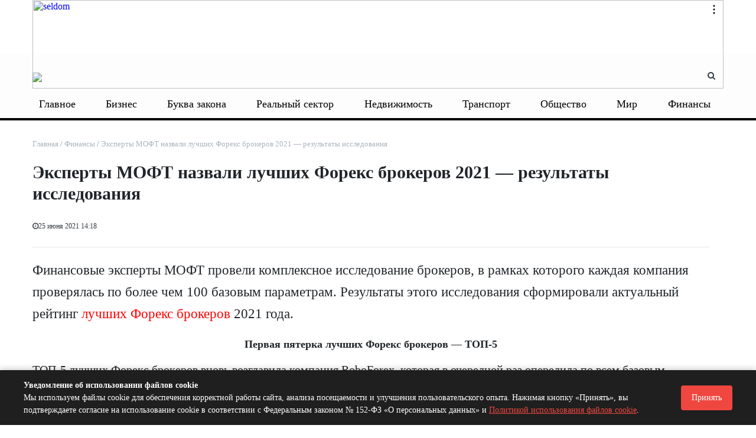

--- FILE ---
content_type: text/html; charset=UTF-8
request_url: https://www.business-vector.info/eksperty-moft-nazvali-luchshih-123312/
body_size: 19584
content:

<!DOCTYPE html>
<html xml:lang="ru" lang="ru" itemscope itemtype="http://schema.org/WebSite">
<head>
<meta name="yandex-verification" content="bfcacc86d40e5a45" /> 
 <title>
    Эксперты МОФТ назвали лучших Форекс брокеров 2021 — результаты исследования | Бизнес-вектор    </title>
     <link rel="canonical" href="https://www.business-vector.info/eksperty-moft-nazvali-luchshih-123312/" />    
    <meta http-equiv="Content-Type" content="text/html; charset=UTF-8" />
<meta name="robots" content="index, follow" />
<meta name="keywords" content="информационный портал, новости, статьи, газеты, объявления, реклама, информация" />
<meta name="description" content="Читайте самые свежие новости бизнеса, экономики и финансов Саратова за сегодня." />
<link href="/bitrix/templates/media_default/components/bitrix/iblock.vote/media_stars/style.css?17610500061289" type="text/css"  rel="stylesheet" />
<link href="/bitrix/templates/media_default/components/bitrix/news.list/section/style.css?17610500069189" type="text/css"  rel="stylesheet" />
<link href="/bitrix/templates/media_default/components/bitrix/news.list/sectiondatecalendar/style.css?17610500069189" type="text/css"  rel="stylesheet" />
<link href="/bitrix/templates/media_default/assets/css/main.css?1761050006312439" type="text/css"  data-template-style="true"  rel="stylesheet" />
<link href="/bitrix/templates/media_default/assets/vendor/mCustomScrollbar/jquery.mCustomScrollbar.css?176105000653583" type="text/css"  data-template-style="true"  rel="stylesheet" />
<link href="/bitrix/templates/media_default/components/bitrix/menu/type1/style.css?17610500065409" type="text/css"  data-template-style="true"  rel="stylesheet" />
<link href="/bitrix/templates/media_default/components/rsmedia/media.socnet.links/footer/style.css?17610500061151" type="text/css"  data-template-style="true"  rel="stylesheet" />
<link href="/bitrix/templates/media_default/components/bitrix/menu/topbar/style.css?1761050006489" type="text/css"  data-template-style="true"  rel="stylesheet" />
<link href="/bitrix/templates/media_default/components/bitrix/menu/mobile/style.css?1761050006402" type="text/css"  data-template-style="true"  rel="stylesheet" />
<link href="/bitrix/components/bitrix/system.show_message/templates/.default/style.css?176105009164" type="text/css"  data-template-style="true"  rel="stylesheet" />
<link href="/bitrix/templates/media_default/components/bitrix/search.title/type1/style.css?17610500064293" type="text/css"  data-template-style="true"  rel="stylesheet" />
<link href="/bitrix/templates/media_default/styles.css?176105000610994" type="text/css"  data-template-style="true"  rel="stylesheet" />
<link href="/include/tuning/color.css?17610501843767" type="text/css"  data-template-style="true"  rel="stylesheet" />
<script type="text/javascript">if(!window.BX)window.BX={};if(!window.BX.message)window.BX.message=function(mess){if(typeof mess==='object'){for(let i in mess) {BX.message[i]=mess[i];} return true;}};</script>
<script type="text/javascript">(window.BX||top.BX).message({'JS_CORE_LOADING':'Загрузка...','JS_CORE_NO_DATA':'- Нет данных -','JS_CORE_WINDOW_CLOSE':'Закрыть','JS_CORE_WINDOW_EXPAND':'Развернуть','JS_CORE_WINDOW_NARROW':'Свернуть в окно','JS_CORE_WINDOW_SAVE':'Сохранить','JS_CORE_WINDOW_CANCEL':'Отменить','JS_CORE_WINDOW_CONTINUE':'Продолжить','JS_CORE_H':'ч','JS_CORE_M':'м','JS_CORE_S':'с','JSADM_AI_HIDE_EXTRA':'Скрыть лишние','JSADM_AI_ALL_NOTIF':'Показать все','JSADM_AUTH_REQ':'Требуется авторизация!','JS_CORE_WINDOW_AUTH':'Войти','JS_CORE_IMAGE_FULL':'Полный размер'});</script>

<script type="text/javascript" src="/bitrix/js/main/core/core.js?1761050000486439"></script>

<script>BX.setJSList(['/bitrix/js/main/core/core_ajax.js','/bitrix/js/main/core/core_promise.js','/bitrix/js/main/polyfill/promise/js/promise.js','/bitrix/js/main/loadext/loadext.js','/bitrix/js/main/loadext/extension.js','/bitrix/js/main/polyfill/promise/js/promise.js','/bitrix/js/main/polyfill/find/js/find.js','/bitrix/js/main/polyfill/includes/js/includes.js','/bitrix/js/main/polyfill/matches/js/matches.js','/bitrix/js/ui/polyfill/closest/js/closest.js','/bitrix/js/main/polyfill/fill/main.polyfill.fill.js','/bitrix/js/main/polyfill/find/js/find.js','/bitrix/js/main/polyfill/matches/js/matches.js','/bitrix/js/main/polyfill/core/dist/polyfill.bundle.js','/bitrix/js/main/core/core.js','/bitrix/js/main/polyfill/intersectionobserver/js/intersectionobserver.js','/bitrix/js/main/lazyload/dist/lazyload.bundle.js','/bitrix/js/main/polyfill/core/dist/polyfill.bundle.js','/bitrix/js/main/parambag/dist/parambag.bundle.js']);
</script>
<script type="text/javascript">(window.BX||top.BX).message({'LANGUAGE_ID':'ru','FORMAT_DATE':'DD.MM.YYYY','FORMAT_DATETIME':'DD.MM.YYYY HH:MI:SS','COOKIE_PREFIX':'BITRIX_SM','SERVER_TZ_OFFSET':'10800','UTF_MODE':'Y','SITE_ID':'s1','SITE_DIR':'/','USER_ID':'','SERVER_TIME':'1769852243','USER_TZ_OFFSET':'0','USER_TZ_AUTO':'Y','bitrix_sessid':'6307baa4da08c157bd6adcc7d1d2e095'});</script>


<script type="text/javascript" src="/bitrix/js/ui/dexie/dist/dexie3.bundle.js?1761049996188902"></script>
<script type="text/javascript" src="/bitrix/js/main/core/core_ls.js?176105000010430"></script>
<script type="text/javascript" src="/bitrix/js/main/core/core_fx.js?176105000016888"></script>
<script type="text/javascript" src="/bitrix/js/main/core/core_frame_cache.js?176105000017037"></script>
<script type="text/javascript" src="/bitrix/js/main/cphttprequest.js?17610500046104"></script>
<script type="text/javascript" src="//yastatic.net/es5-shims/0.0.2/es5-shims.min.js"></script>
<script type="text/javascript" src="/bitrix/js/redsign.devfunc/core.js?176104999189"></script>
<script type="text/javascript" src="/bitrix/js/redsign.devfunc/color.js?17610499916850"></script>
<link href="https://www.business-vector.info/favicon.ico" rel="shortcut icon"  type="image/x-icon">
<meta http-equiv="X-UA-Compatible" content="IE=edge">
<meta name="viewport" content="width=device-width, initial-scale=1, shrink-to-fit=no">
<script type="text/javascript">var ajaxMessages = {wait:"Загрузка..."}</script>
<script src="https://yastatic.net/share2/share.js" charset="utf-8"></script>
<meta property="og:title" content="Эксперты МОФТ назвали лучших Форекс брокеров 2021 — результаты исследования">
<meta property="og:url" content="https://www.business-vector.info/eksperty-moft-nazvali-luchshih-123312/">
<meta property="og:type" content="article">
<meta property="og:description" content="">
<meta property="og:image" content="https://www.business-vector.info">
<link href="https://fonts.googleapis.com/css?family=Roboto:300,300i,400,400i,600,600i,700,700i,800,800i&amp;subset=cyrillic,cyrillic-ext" rel="stylesheet">
<meta property="og:type" content="website">
<meta property="twitter:card" content="summary">
<meta property="og:site_name" content="Бизнес-вектор">
<meta property="og:url" content="https://www.business-vector.info/eksperty-moft-nazvali-luchshih-123312/">
<meta property="og:title" content="Эксперты МОФТ назвали лучших Форекс брокеров 2021 — результаты исследования">
<meta property="og:description" content="Читайте самые свежие новости бизнеса, экономики и финансов Саратова за сегодня.">



<script type="text/javascript" src="/bitrix/templates/media_default/assets/vendor/jquery/jquery-3.2.1.js?1761050006268039"></script>
<script type="text/javascript" src="/bitrix/templates/media_default/assets/vendor/jquery/jquery.mousewheel.js?17610500068267"></script>
<script type="text/javascript" src="/bitrix/templates/media_default/assets/vendor/jquery/jquery.jalc.js?17610500067122"></script>
<script type="text/javascript" src="/bitrix/templates/media_default/assets/vendor/jquery/jquery.viewportchecker.js?17610500067701"></script>
<script type="text/javascript" src="/bitrix/templates/media_default/assets/vendor/OwlCarousel/owl.carousel.js?176105000685368"></script>
<script type="text/javascript" src="/bitrix/templates/media_default/assets/vendor/ResizeSensor/ResizeSensor.js?17610500066129"></script>
<script type="text/javascript" src="/bitrix/templates/media_default/assets/vendor/stickyfill/stickyfill.js?176105000620073"></script>
<script type="text/javascript" src="/bitrix/templates/media_default/assets/js/slider.js?17610500061485"></script>
<script type="text/javascript" src="/bitrix/templates/media_default/assets/js/main.js?176105000612016"></script>
<script type="text/javascript" src="/bitrix/templates/media_default/assets/vendor/mCustomScrollbar/jquery.mCustomScrollbar.js?176105000692949"></script>
<script type="text/javascript" src="/bitrix/templates/media_default/components/bitrix/menu/type1/script.js?17610500063943"></script>
<script type="text/javascript" src="/bitrix/templates/media_default/assets/vendor/velocity/velocity.js?1761050006201426"></script>
<script type="text/javascript" src="/bitrix/templates/media_default/assets/vendor/velocity/velocity.ui.js?176105000628313"></script>
<script type="text/javascript" src="/bitrix/templates/media_default/assets/vendor/slideout/slideout.js?176105000637979"></script>
<script type="text/javascript" src="/bitrix/templates/media_default/assets/js/mobile_nav.js?17610500061191"></script>
<script type="text/javascript" src="/bitrix/components/bitrix/search.title/script.js?17610500919847"></script>
<script type="text/javascript" src="/bitrix/templates/media_default/components/bitrix/search.title/type1/script.js?17610500061623"></script>
<script type="text/javascript" src="/bitrix/css/redsign.tuning/tuning.js?17610500082685"></script>
<script type="text/javascript" src="/bitrix/templates/media_default/components/bitrix/news.detail/news/script.js?1761050006906"></script>
<script type="text/javascript" src="/bitrix/templates/media_default/components/bitrix/iblock.vote/media_stars/script.js?17610500066388"></script>
<script type="text/javascript" src="/bitrix/templates/media_default/assets/vendor/lazy/jquery.lazy.js?176105000630784"></script>
<script type="text/javascript">var _ba = _ba || []; _ba.push(["aid", "d7d3ea2a9c725dcd6ea7f0aacffe8f03"]); _ba.push(["host", "www.business-vector.info"]); (function() {var ba = document.createElement("script"); ba.type = "text/javascript"; ba.async = true;ba.src = (document.location.protocol == "https:" ? "https://" : "http://") + "bitrix.info/ba.js";var s = document.getElementsByTagName("script")[0];s.parentNode.insertBefore(ba, s);})();</script>


   

      <meta name="yandex-verification" content="bfcacc86d40e5a45" />
<meta name="zen-verification" content="FJzTHmq1MMqivf9rZIuOY0OG7hYa9BrYkvbr3OZLC9aTBAzNwzAifAwyB7gCKQt1" />
<script>window.yaContextCb = window.yaContextCb || []</script>
<script src="https://yandex.ru/ads/system/context.js" async></script>
</head>
<body>
    <!--AdFox START-->
<!--yandex_business-vector-->
<!--Площадка: Бизнес вектор баннер / * / *-->
<!--Тип баннера: Перетяжка 100%-->
<!--Расположение: верх страницы-->
<!--<div id="adfox_176897209986225223" class="container " style="max-height: 90px;">
    
</div>-->
<!--AdFox START-->
<!--yandex_business-vector-->
<!--Площадка: Бизнес вектор баннер / Бизнес вектор баннер / Бизнес вектор баннер-->
<!--Категория: <не задана>-->
<!--Баннер: <не задана>-->
<!--Тип баннера: Перетяжка 100%-->
<div id="adfox_176917533655345223" class="container " style="max-height: 90px;"></div>
<script>
    window.yaContextCb.push(()=>{
        Ya.adfoxCode.createAdaptive({
            ownerId: 12522627,
            containerId: 'adfox_176917533655345223',
            params: {
                p1: 'dmcmf',
                p2: 'y',
                pfc: 'hqxya',
                pfb: 'bihyvk'
            }
        }, ['desktop', 'tablet', 'phone'], {
            tabletWidth: 830,
            phoneWidth: 480,
            isAutoReloads: false
        })
    })
</script>
    <div id="svg-icons" style="display: none"></div>
    <div class="wrapper" id="wrapper">
                <div id="panel"></div>
        
        <div id="sticky-header" class="sticky-header">
    <header class="l-head-light">
        <div class="l-head-light__container">
            <div class="l-head-light__logo">
                <a class="b-head-logo" href="/">
                    <img src="/include/header/logo2.png"><h1 style="display:none;">Агентство деловых новостей Бизнес-вектор</h1>                </a>
            </div>
            <div class="l-head-light__mobile-menu js-mobile-menu-open"><a class="c-hamburger-icon js-mobile-nav-open" href="#"><span></span></a></div>
            
            <div class="l-head-light__components">
                                <div class="l-topbar__right d-none d-lg-block">
                                    </div>
                <a class="c-component-item js-search-reveal" href="#">
                    <span class="fa fa-search" aria-hidden="true"></span>
                </a>
            </div>
        </div>
        <style>
            .l-head-light__menu {
                display: block;
                -webkit-box-flex: 1;
                -webkit-flex: 1 1 100%;
                -moz-box-flex: 1;
                -ms-flex: 1 1 100%;
                flex: 1 1 100%;
                padding-left: 0px;
            }
            .l-main-menu {
                display: -webkit-box;
                display: -webkit-flex;
                display: -moz-box;
                display: -ms-flexbox;
                display: flex;
                -webkit-flex-wrap: wrap;
                -ms-flex-wrap: wrap;
                flex-wrap: wrap;
                -webkit-box-pack: end;
                -webkit-justify-content: flex-end;
                -moz-box-pack: end;
                -ms-flex-pack: end;
                justify-content: space-between;
                max-height: 4.875rem;
                visibility: hidden;
            }
            .b-main-menu-item__link {
                padding-left: 0.675rem;
                padding-right: 0.875rem;
            }
            .b-main-menu-item.is-current > .b-main-menu-item__link {
                background-color: #cecece00;
                color: #f14940;
            }
            .b-main-menu-item.has-dropdown > .b-main-menu-item__link {
                padding-right: 1.4rem;
            }
            .b-mm-catalog-item__thumbnail img {
                max-width: 100%;
                max-height: 110px;
            }
            .b-news-detail-body img {
                max-width: 100%;
                height: auto;
                   
            }
            blockquote {
                background: #f5f5f5;
                border-left: 10px solid #ccc;
                margin: 1.5em 0;
                padding: 0.8em 1.5em;
display: flow-root;
            }
            .l-section__head:after {
                content: "";
                background: #ee4942;
                width: 2.5rem;
                height: 0.125rem;
                position: absolute;
                bottom: -0.125rem;
                left: 0;
            }
            .b-news-detail-body__picture {
                display:none;
            }

            @media (max-width: 767.98px) {
                .none-mobil {
                    display:none;
                }
                .l-mobile-nav {
                    background: #000;
                    background: -webkit-linear-gradient(315deg, #000, #000);
                    background: -moz-linear-gradient(315deg, #000, #000);
                    background: -o-linear-gradient(315deg, #000, #000);
                    background: linear-gradient(135deg, #000, #000);
                }
           .b-news-detail-body img {
                max-width: 100%;
                height: auto;
                    padding: 10px;
            }
           
            }
        </style>
        <div class="l-head-light__container none-mobil" style="height: 2rem; line-height: 2rem; width: 100%;">
            <div class="l-head-light__menu">
                <!--'start_frame_cache_LkGdQn'-->
<div class="l-main-menu" id="mainMenu">
        <div class="b-main-menu-item has-dropdown ">
        <a href="/glavnoe/" class="b-main-menu-item__link">Главное</a>
        		
            </div>
        <div class="b-main-menu-item has-dropdown ">
        <a href="/biznes/" class="b-main-menu-item__link">Бизнес</a>
        		
            </div>
        <div class="b-main-menu-item has-dropdown ">
        <a href="/bukva_zakona/" class="b-main-menu-item__link">Буква закона</a>
        		
            </div>
        <div class="b-main-menu-item has-dropdown ">
        <a href="/realnyy_sektor/" class="b-main-menu-item__link">Реальный сектор</a>
        		
            </div>
        <div class="b-main-menu-item has-dropdown ">
        <a href="/nedvizhimost/" class="b-main-menu-item__link">Недвижимость</a>
        		
            </div>
        <div class="b-main-menu-item has-dropdown ">
        <a href="/transport/" class="b-main-menu-item__link">Транспорт</a>
        		
            </div>
        <div class="b-main-menu-item has-dropdown ">
        <a href="/obshchestvo/" class="b-main-menu-item__link">Общество</a>
        		
            </div>
        <div class="b-main-menu-item has-dropdown ">
        <a href="/mir/" class="b-main-menu-item__link">Мир</a>
        		
            </div>
        <div class="b-main-menu-item has-dropdown ">
        <a href="/finansy/" class="b-main-menu-item__link">Финансы</a>
        		
            </div>
        <div class="b-main-menu-item has-dropdown ">
        <a href="/novosti_regionov/" class="b-main-menu-item__link">Новости регионов</a>
        		
            </div>
        <div class="b-main-menu-item has-dropdown ">
        <a href="/delovoy_prospekt/" class="b-main-menu-item__link">Деловой проспект</a>
        		
            </div>
        <div class="b-main-menu-item has-dropdown ">
        <a href="/delovoy_razgovor/" class="b-main-menu-item__link">Деловой разговор</a>
        		
            </div>
        <div class="b-main-menu-item has-dropdown ">
        <a href="/innovatsii/" class="b-main-menu-item__link">Инновации</a>
        		
            </div>
        <div class="b-main-menu-item has-dropdown ">
        <a href="/novosti_ekonomiki/" class="b-main-menu-item__link">Новости экономики</a>
        		
            </div>
        <div class="b-main-menu-item has-dropdown ">
        <a href="/obrazovanie/" class="b-main-menu-item__link">Образование</a>
        		
            </div>
        <div class="b-main-menu-item has-dropdown ">
        <a href="/penza/" class="b-main-menu-item__link">Пенза</a>
        		
            </div>
        <div class="b-main-menu-item has-dropdown ">
        <a href="/pravo_i_biznes/" class="b-main-menu-item__link">Право и бизнес</a>
        		
            </div>
        <div class="b-main-menu-item has-dropdown ">
        <a href="/tek/" class="b-main-menu-item__link">ТЭК</a>
        		
            </div>
    	<div class="b-main-menu-item is-more has-dropdown">
        <a href="#" class="b-main-menu-item__link">Еще</a>
        <div class="b-main-menu-item__dropdown"></div>
    </div>
</div>
<script>
	var mainMenuObj = new RS.MainMenu('mainMenu');
</script>
<!--'end_frame_cache_LkGdQn'-->            </div>
        </div>
    </header>
</div>
        <div class="l-topbar">
    <div class="l-topbar__container">
        <div class="l-topbar__left">
                    </div>
       
    </div>
</div>
        <div class="l-page l-page--detail-news has-container has-sidebar">
    <div class="l-page__row sticky-content">
        <div class="l-page__main">
            <div class="l-section">
                <nav aria-label="breadcrumb"><ol class="breadcrumb" itemscope itemtype="http://schema.org/BreadcrumbList"><li class="breadcrumb-item" itemprop="itemListElement" itemscope itemtype="http://schema.org/ListItem"><a itemprop="item" href="/" title="Главная"> <span itemprop="name">Главная</span><meta itemprop="position" content="1"></a></li><li class="breadcrumb-item" itemprop="itemListElement" itemscope itemtype="http://schema.org/ListItem"><a itemprop="item" href="/finansy/" title="Финансы"> <span itemprop="name">Финансы</span><meta itemprop="position" content="2"></a></li> <li class="breadcrumb-item" itemprop="itemListElement" itemscope itemtype="http://schema.org/ListItem"> <span itemprop="name">Эксперты МОФТ назвали лучших Форекс брокеров 2021 — результаты исследования</span><meta itemprop="position" content="3"></li></ol></nav>                <div class="l-news-detail" itemscope itemtype="http://schema.org/NewsArticle">
                        <div class="b-news-detail-top">
        <h1 class="page-title" itemprop="name headline">Эксперты МОФТ назвали лучших Форекс брокеров 2021 — результаты исследования</h1>
        <div class="b-news-detail-top-meta">
            <div class="b-news-detail-top-meta__left">

                
                <div class="d-none" itemprop="publisher author" itemscope="" itemtype="https://schema.org/Organization">
                    <link itemprop="url" href="https://www.business-vector.info">
<meta itemprop="name" content="Бизнес-Вектор Агенство деловых новостей">
<meta itemprop="address" content="410005 г. Саратов, ул. Посадского д. 180/198, к. 263 ">
<meta itemprop="telephone" content="">
<div itemprop="logo" itemscope="" itemtype="http://schema.org/ImageObject">
    <link itemprop="url contentUrl" href="https://www.business-vector.info/include/header/logo.png">
</div>
                </div>

                                <time class="b-meta-item" datetime="2021-06-25" itemprop="datePublished"><span class="fa fa-clock-o"></span>25 июня 2021 14:18</time>
                
                <link itemprop="mainEntityOfPage" href="/eksperty-moft-nazvali-luchshih-123312/">
                <meta itemprop="dateModified" content="2024-02-10">
            </div>

			<div class="b-news-detail-top-meta__right" style="display:none;">
                <div class="b-meta-item" style="vertical-align: middle;">
                    <table align="center" class="bx_item_detail_rating">
	<tr>
		<td>
			<div class="bx_item_rating">
				<div class="bx_stars_container">
					<div id="bx_vo_12_50727_sBq3II_stars" class="bx_stars_bg"></div>
					<div id="bx_vo_12_50727_sBq3II_progr" class="bx_stars_progress"></div>
				</div>
			</div>
		</td>
	</tr>
</table>
<script type="text/javascript">
	bx_vo_12_50727_sBq3II = new JCIblockVoteStars({'progressId':'bx_vo_12_50727_sBq3II_progr','starsId':'bx_vo_12_50727_sBq3II_stars','ajaxUrl':'/bitrix/components/bitrix/iblock.vote/component.php','checkVoteUrl':'/bitrix/components/bitrix/iblock.vote/ajax.php','ajaxParams':{'SESSION_PARAMS':'59db7a7a2681feb300959fd2a1373348','PAGE_PARAMS':{'ELEMENT_ID':50727},'AJAX_CALL':'Y'},'siteId':'s1','voteData':{'element':50727,'percent':0,'count':0},'readOnly':false});
</script>
                </div>
                                                <div class="b-meta-item"><span class="fa fa-bookmark"></span> 3 минуты</div>
                            </div>
        </div>
    </div>

                    <style>
h1, .h1 {
    font-size: 1.9rem;
}
	.b-news-detail-body a {
		color:red;
}
.single .alignnone {
    max-width: 100%!important;
    width: auto!important;
    float: none!important;
}


.l-page.has-sidebar .l-page__main {
    -webkit-box-flex: 0;
    max-width: 98%;
    -webkit-flex: 98%;
    -moz-box-flex: 0;
    -ms-flex: 98%;
    flex: 98%;
    max-width: 98%;
}

.l-page.has-sidebar .l-page__sidebar {
display:none;
}
.l-section__bottom {
    margin: 0px;
    padding: 10px;
    background-color: #fafafa00;
}
</style>


<div class="b-news-detail-body js-news-detail" itemprop="articleBody" style="overflow-x: hidden; font-size: 20px;">
	
	<!-- DEBUG: ACTIVE_FROM = 25.06.2021 13:18:57 --><!-- DEBUG: timestamp = 1624616337 --><!-- DEBUG: date = 2021-06-25 --><!-- DEBUG: year = 2021 --><!-- DEBUG: Show photo? NO -->
	<p><a href="https://www.business-vector.info/wp-content/uploads/2018/10/forex.jpg"></a>Финансовые эксперты МОФТ провели комплексное исследование брокеров, в рамках которого каждая компания проверялась по более чем 100 базовым параметрам. Результаты этого исследования сформировали актуальный рейтинг <a href="https://tradersunion.com/ru/luchshie-foreks-brokeri/" target="_blank" rel="noopener noreferrer">лучших Форекс брокеров </a> 2021 года.<!--more-->
<h5 style="text-align: center;"><strong>Первая пятерка лучших Форекс брокеров — ТОП-5</strong></h5>
ТОП-5 лучших Форекс брокеров вновь возглавила компания RoboForex, которая в очередной раз опередила по всем базовым параметрам своих основных конкурентов — компании Forex4you и EXNESS. Сенсацией нового исследования стала компания FXGlory, которая сумела занять 2-е место.</p><p>FXGlory совершила резкий скачок благодаря всплеску клиентской активности. Forex4you и EXNESS неожиданно уступили в показателях торговой активности FXGlory. В результате, Forex4you закрыла ТОП-3, а EXNESS и вовсе вылетела из первой тройки лидеров Форекс на четвертую ступень рейтинговой таблицы.</p><p>Однако стоит отметить, что основной причиной проседания позиций Forex4you стал резкий спад торговых оборотов, а EXNESS — отказ в обслуживании клиентов из РФ.
Появление в ТОП-3 нового соперника спровоцировало ужесточение конкурентной борьбы между компаниями InstaForex и Альфа-Форекс за пятую позицию в Форекс рейтинге МОФТ. На этот раз победителем стала Альфа-Форекс, продемонстрировав стабильный прирост всех базовых показателей. Основным преимуществом Альфа-Форекс остается наличие лицензии ЦБ РФ.</p><p>В свою очередь InstaForex, несмотря на расширение списка криптовалютных инструментов, продолжает с большой скоростью терять торговые обороты, клиентскую базу и позиции в рейтинге. InstaForex уступает Альфа-Форекс 0,1 балла и спускается на шестую строку в рейтинговой таблице.
<h5 style="text-align: center;"><strong>Как эксперты МОФТ проверяют Форекс брокеров — алгоритм и список параметров</strong></h5>
Исследование проводится по уникальному алгоритму — методологии МОФТ, которая состоит из пяти основных функциональных групп оценочных критериев.
Полученные в ходе исследования данные анализируются и сравниваются в динамике, что позволяет получить максимально объективную картину положения дел в каждой изучаемой брокерской компании.</p><p><strong>Функциональные группы параметров:</strong>
<ul>
 <li><strong>Первая: Финансовая.</strong> Количество параметров — 22.</li>
 <li><strong>Вторая: Экономическая.</strong> Количество параметров — 18.</li>
 <li><strong>Третья: Клиентская.</strong> Количество параметров — 27.</li>
 <li><strong>Четвертая: Сервисная.</strong> Количество параметров — 23.</li>
 <li><strong>Пятая: Репутационная.</strong> Количество параметров — 17.</li>
</ul>
<blockquote><strong>СПРАВКА "БВ".</strong> МОФТ (Международное Объединение Форекс Трейдеров) – это самое большое сообщество трейдеров в мире, которое существует с 2010 года. За это время число участников Объединения превысило 300,000. Работая с МОФТ, трейдеры получают больше дохода за счет доплат за каждую сделку. Кроме этого, МОФТ защищает права своих клиентов перед брокерами – предоставляя им бесплатную юридическую поддержку</blockquote>
На правах рекламы</p><p><em><strong>Предупреждение о рисках: </strong>Вся информация носит исключительно информационный характер и не является побуждением или указанием к инвестированию денежных средств. Более того, мы предупреждаем всех пользователей сайта о том, что торговля на рынке на Forex и CFD связана с высокой степенью риска. Согласно статистики 75%-89% клиентов теряют свои вложенные деньги и только у 11%-25% трейдеров получается заработать. Поэтому инвестируйте только те деньги, которые Вы готовы подвергнуть таким высоким рискам. Перед тем, как вложить деньги, вы должны адекватно оценить уровень своей подготовки и осознать все риски, в частности, в разрезе торговли с использованием кредитного плеча. </em></p>


	<div></div>
	<div></div>
<style>
	.tags-div {

}
	.tags-div a {
    background: silver;
    color: white;
    padding: 5px 10px 5px 10px;
    font-size: 14px;
    font-weight: 500;
float: left;
    margin: 5px 3px 0px 3px;

}
	</style>
<div class="tags-div">




</div>

</div>



                </div>
                <div class="l-section__bottom">
                    <div class="b-share-socials b-share-socials--full b-share-socials--no-margin"><div id="ya-share-tHSu0a4kff"  data-services="vkontakte,facebook,odnoklassniki,moimir,twitter,lj,telegram" data-lang="ru"></div></div><script>var share = Ya.share2('ya-share-tHSu0a4kff', { content: {'title':'Эксперты МОФТ назвали лучших Форекс брокеров 2021 — результаты исследования','url':'https://www.business-vector.info/eksperty-moft-nazvali-luchshih-123312/','image':'https://www.business-vector.info','description':''}});</script>                </div>
            </div>
            <div class="l-section">
    <div class="row" style="justify-content: center;">
        <div class="col-lg-5 col-md-5 col-sm-5">
                        <div class="b-section-item b-section-item--sibling b-section-item--previous">
                <div class="b-section-item__picture" style="
    max-width: 350px;
    margin: 0 auto;
    text-align: center;
">
                                        <a href="/bank-samarskogo-eks-gubernatora-123326/">
                        <img src="/bitrix/templates/media_default/assets/images/empty_1600_1200.png" data-src="/upload/iblock/3e9/sez7i1p3z0cfi06158zoewv2pan8a28f.jpg" class="is-lazy-img" alt="Банк самарского экс-губернатора Меркушкина закрыт из-за подозрений в отмывании доходов. Активы и сам Меркушкин уже в Лондоне?" alt="Банк самарского экс-губернатора Меркушкина закрыт из-за подозрений в отмывании доходов. Активы и сам Меркушкин уже в Лондоне?">
                        <div class="b-section-item__icon"></div>
                    </a>
                                    </div>
                <a href="/bank-samarskogo-eks-gubernatora-123326/" class="b-section-item__title">
                    Банк самарского экс-губернатора Меркушкина закрыт из-за подозрений в отмывании доходов. Активы и сам Меркушкин уже в Лондоне?                </a>
            </div>
                    </div>
        <div class="col-lg-5 col-md-5 col-sm-5">
                        <div class="b-section-item b-section-item--sibling b-section-item--next">
                <div class="b-section-item__picture" style="
    max-width: 350px;
    margin: 0 auto;
    text-align: center;
">
                                    </div>
                <a href="/vtb-nachinaet-priem-zayavok-123221/" class="b-section-item__title">
                    ВТБ начинает прием заявок по новым условиям семейной ипотеки                </a>
            </div>
                    </div>
    </div>
</div>
<div class="row">
<div class="col-lg-12 col-md-12 col-sm-12" id="advideo_adv_container" ></div><script src="//cdn.advideo.ru/videocontent/global/js/v2/advideo_init.js?playlistId=55200" async></script>
</div>

<script>
document.addEventListener('DOMContentLoaded', function() {
    var exceptions = [];

    // Загрузка исключений из файла
    fetch('https://www.business-vector.info/indexseo.txt')
        .then(response => response.text())
        .then(data => {
            exceptions = data.split('\n').map(exception => exception.trim());
            handleLinks();
        })
        .catch(error => console.error('Ошибка при загрузке исключений:', error));

    function handleLinks() {
        var newsDetailBlock = document.querySelector('.js-news-detail');
        if (newsDetailBlock) {
            var links = newsDetailBlock.querySelectorAll('a');
            links.forEach(function(link) {
                var href = link.getAttribute('href');
                if (href && !isException(href)) {
                    var noindexTag = document.createElement('noindex');
                    var linkClone = link.cloneNode(true); // Клонируем ссылку, чтобы не потерять оригинал
                    noindexTag.appendChild(linkClone);
                    link.parentNode.replaceChild(noindexTag, link);
                }
            });
        }
    }

    function isException(href) {
        var url = new URL(href);
        var domain = url.hostname;
        var pathname = url.pathname;
        var extension = pathname.split('.').pop();

        return exceptions.some(exception => {
            return (domain === exception || domain.endsWith('.' + exception) || href === exception || pathname === exception || extension === exception);
        });
    }
});

</script>

<script>
  $(document).ready(function() {
    // Получаем все ссылки и изображения внутри элемента с классом b-news-detail-body
    var linksAndImages = document.querySelectorAll('.b-news-detail-body a, .b-news-detail-body img');

    linksAndImages.forEach(function(element) {
        if (element.tagName === 'A') {
            // Проверяем, содержит ли ссылка изображение
            if (/(jpg|jpeg|png|gif|bmp|svg)$/.test(element.href) && !element.getAttribute('data-fancybox')) {
                // Добавляем атрибут data-fancybox
                element.setAttribute('data-fancybox', 'gallery');
            }
        } else if (element.tagName === 'IMG') {
            // Проверяем, является ли изображение ссылкой на изображение
            if (/(jpg|jpeg|png|gif|bmp|svg)$/.test(element.src) && !element.parentNode.getAttribute('data-fancybox')) {
                // Обертываем изображение в ссылку с атрибутом data-fancybox
                var wrapper = document.createElement('a');
                wrapper.href = element.src;
                wrapper.setAttribute('data-fancybox', 'gallery');
                element.parentNode.insertBefore(wrapper, element);
                wrapper.appendChild(element);
            }
        }
    });
  });
</script>








                    </div>
        <aside class="l-page__sidebar">
                <style>
.linkglav a:hover {
    color: #000000;
    text-decoration: underline;
}
</style>
<section class="l-section">
        <div class="l-section__head">
		<h2 class="l-section__title linkglav"><a href="">Главное</a></h2>
                    <div class="l-section__controls">
                                <div class="c-arrows" id="section_jiWNZLO_ajaxnav">
                    
                                        <a class="c-arrows__left is-disabled"></a>
                    
                                        <a href="/eksperty-moft-nazvali-luchshih-123312/?PAGEN_2=2" class="c-arrows__right" data-ajax-load='{"itemsBlockId":"section_jiWNZLO","loadMoreBlockId":"section_jiWNZLO_loadmore","ajaxNavBlockId":"section_jiWNZLO_ajaxnav","itemSelector":".b-section-item","useCache":true,"data":{"action":"navigation","id":"section_jiWNZLO"},"callbacks":{"before":["RS.Handlers.startSectionLoading"],"success":["RS.Handlers.replaceSectionItems","RS.Handlers.showSectionItems","RS.Handlers.updateSectionNavigation"],"after":["RS.Handlers.stopSectionLoading"]}}'></a>
                    
                                    </div>
                            </div>
            </div>
    
    <div class="l-section__items" id="section_jiWNZLO">
        <div class="row">
        <div class="col-lg-3 col-md-3 col-sm-3">
        <div class="b-section-item b-section-item--standart" id="bx_651765591_61697">
            <div class="b-section-item__picture">
                <a href=" /saratovskie_kommunisty_opasayutsya_polnoy_blokirovki_sotssetey_pered_vyborami_rubilnik_uzhe_gotov/">
                                        <img src="/upload/medialibrary/87d/q7e4im8y0x6itybpfh4tuevu2djtr7yj.jpg" alt="Саратовские коммунисты опасаются полной блокировки соцсетей перед выборами, рубильник уже готов" title="Саратовские коммунисты опасаются полной блокировки соцсетей перед выборами, рубильник уже готов">
                                    </a>
            </div>
            <div class="b-section-item__body">
                <h3 class="b-section-item__title">
                    <a href=" /saratovskie_kommunisty_opasayutsya_polnoy_blokirovki_sotssetey_pered_vyborami_rubilnik_uzhe_gotov/" title="Саратовские коммунисты опасаются полной блокировки соцсетей перед выборами, рубильник уже готов">Саратовские коммунисты опасаются полной блокировки соцсетей перед выборами, рубильник уже готов</a>
                </h3>
                <div class="b-section-item__meta">
                                        <div class="b-meta-item">
                        <span class="fa fa-clock-o"></span> <span>30 января 2026 14:55</span></span>
                    </div>
                                    </div>
            </div>
        </div>
    </div>
        <div class="col-lg-3 col-md-3 col-sm-3">
        <div class="b-section-item b-section-item--standart" id="bx_651765591_61698">
            <div class="b-section-item__picture">
                <a href=" /stroitelstvo_v_saratove_oblozhili_zamom_zachem_mer_povysil_eduarda_naryzhnogo_ne_spravivshegosya_s_ochistnymi_v_glebovrage/">
                                        <img src="/upload/medialibrary/042/ty18oymz5jkb0k66lco0f2xfbzoqoi19.jpg" alt="Строительство в Саратове обложили замом - зачем мэр повысил Эдуарда Нарыжного, не справившегося с очистными в Глебовраге" title="Строительство в Саратове обложили замом - зачем мэр повысил Эдуарда Нарыжного, не справившегося с очистными в Глебовраге">
                                    </a>
            </div>
            <div class="b-section-item__body">
                <h3 class="b-section-item__title">
                    <a href=" /stroitelstvo_v_saratove_oblozhili_zamom_zachem_mer_povysil_eduarda_naryzhnogo_ne_spravivshegosya_s_ochistnymi_v_glebovrage/" title="Строительство в Саратове обложили замом - зачем мэр повысил Эдуарда Нарыжного, не справившегося с очистными в Глебовраге">Строительство в Саратове обложили замом - зачем мэр повысил Эдуарда Нарыжного, не справившегося с очистными в Глебовраге</a>
                </h3>
                <div class="b-section-item__meta">
                                        <div class="b-meta-item">
                        <span class="fa fa-clock-o"></span> <span>30 января 2026 14:34</span></span>
                    </div>
                                    </div>
            </div>
        </div>
    </div>
        <div class="col-lg-3 col-md-3 col-sm-3">
        <div class="b-section-item b-section-item--standart" id="bx_651765591_61696">
            <div class="b-section-item__picture">
                <a href=" /sud_izyal_semeynye_aktivy_politseyskogo_kriptomilliardera_v_saratove/">
                                        <img src="/upload/medialibrary/5ce/0rpyh4ja4c1ojsa517a1wle094s9ir1t.jpg" alt="Суд изъял семейные активы полицейского-криптомиллиардера в Саратове" title="Суд изъял семейные активы полицейского-криптомиллиардера в Саратове">
                                    </a>
            </div>
            <div class="b-section-item__body">
                <h3 class="b-section-item__title">
                    <a href=" /sud_izyal_semeynye_aktivy_politseyskogo_kriptomilliardera_v_saratove/" title="Суд изъял семейные активы полицейского-криптомиллиардера в Саратове">Суд изъял семейные активы полицейского-криптомиллиардера в Саратове</a>
                </h3>
                <div class="b-section-item__meta">
                                        <div class="b-meta-item">
                        <span class="fa fa-clock-o"></span> <span>30 января 2026 13:21</span></span>
                    </div>
                                    </div>
            </div>
        </div>
    </div>
        <div class="col-lg-3 col-md-3 col-sm-3">
        <div class="b-section-item b-section-item--standart" id="bx_651765591_61693">
            <div class="b-section-item__picture">
                <a href=" /mininvestu_ne_vidat_bogatyrskikh_traditsiy_v_saratove_prodaetsya_nesostoyavshiysya_rezident_stolypinskogo_promparka/">
                                        <img src="/upload/medialibrary/e9a/fvp4svv9lx3q0isuy5hokn7p69oew6fi.jpg" alt="Мининвесту не видать «Богатырских традиций» - в Саратове продается несостоявшийся резидент Столыпинского промпарка" title="Мининвесту не видать «Богатырских традиций» - в Саратове продается несостоявшийся резидент Столыпинского промпарка">
                                    </a>
            </div>
            <div class="b-section-item__body">
                <h3 class="b-section-item__title">
                    <a href=" /mininvestu_ne_vidat_bogatyrskikh_traditsiy_v_saratove_prodaetsya_nesostoyavshiysya_rezident_stolypinskogo_promparka/" title="Мининвесту не видать «Богатырских традиций» - в Саратове продается несостоявшийся резидент Столыпинского промпарка">Мининвесту не видать «Богатырских традиций» - в Саратове продается несостоявшийся резидент Столыпинского промпарка</a>
                </h3>
                <div class="b-section-item__meta">
                                        <div class="b-meta-item">
                        <span class="fa fa-clock-o"></span> <span>30 января 2026 12:00</span></span>
                    </div>
                                    </div>
            </div>
        </div>
    </div>
    </div>    </div>

    
    <div class="l-section__loader"><div class="spinner"></div></div>
</section>
<style>
.linkglav a:hover {
    color: #000000;
    text-decoration: underline;
}
</style>
<section class="l-section">
        <div class="l-section__head">
		<h2 class="l-section__title linkglav"><a href="">Популярное</a></h2>
                    <div class="l-section__controls">
                                <div class="c-arrows" id="section_jdsaasd_ajaxnav">
                    
                                        <a class="c-arrows__left is-disabled"></a>
                    
                                        <a href="/eksperty-moft-nazvali-luchshih-123312/?PAGEN_3=2" class="c-arrows__right" data-ajax-load='{"itemsBlockId":"section_jdsaasd","loadMoreBlockId":"section_jdsaasd_loadmore","ajaxNavBlockId":"section_jdsaasd_ajaxnav","itemSelector":".b-section-item","useCache":true,"data":{"action":"navigation","id":"section_jdsaasd"},"callbacks":{"before":["RS.Handlers.startSectionLoading"],"success":["RS.Handlers.replaceSectionItems","RS.Handlers.showSectionItems","RS.Handlers.updateSectionNavigation"],"after":["RS.Handlers.stopSectionLoading"]}}'></a>
                    
                                    </div>
                            </div>
            </div>
    
    <div class="l-section__items" id="section_jdsaasd">
        <div class="row">
            <div class="col-12">
        <div class="b-section-item b-section-item--wide" id="bx_1373509569_61697">
                <div class="b-section-item__picture">
                <a href=" /saratovskie_kommunisty_opasayutsya_polnoy_blokirovki_sotssetey_pered_vyborami_rubilnik_uzhe_gotov/">
                                        <img src="/upload/medialibrary/87d/q7e4im8y0x6itybpfh4tuevu2djtr7yj.jpg" alt="Саратовские коммунисты опасаются полной блокировки соцсетей перед выборами, рубильник уже готов" title="Саратовские коммунисты опасаются полной блокировки соцсетей перед выборами, рубильник уже готов">
                                    </a>
            </div>
            <div class="b-section-item__body">
                <div class="b-section-item__meta">
                                                            <div class="b-meta-item">
                        <span class="fa fa-clock-o"></span> <span>30 января 2026 14:55</span>
                    </div>
                                    </div>
                <h3 class="b-section-item__title">
                    <a href=" /saratovskie_kommunisty_opasayutsya_polnoy_blokirovki_sotssetey_pered_vyborami_rubilnik_uzhe_gotov/" title="Саратовские коммунисты опасаются полной блокировки соцсетей перед выборами, рубильник уже готов">Саратовские коммунисты опасаются полной блокировки соцсетей перед выборами, рубильник уже готов</a>
                </h3>
                            </div>
        </div>
    </div>
            <div class="col-12">
        <div class="b-section-item b-section-item--wide" id="bx_1373509569_61698">
                <div class="b-section-item__picture">
                <a href=" /stroitelstvo_v_saratove_oblozhili_zamom_zachem_mer_povysil_eduarda_naryzhnogo_ne_spravivshegosya_s_ochistnymi_v_glebovrage/">
                                        <img src="/upload/medialibrary/042/ty18oymz5jkb0k66lco0f2xfbzoqoi19.jpg" alt="Строительство в Саратове обложили замом - зачем мэр повысил Эдуарда Нарыжного, не справившегося с очистными в Глебовраге" title="Строительство в Саратове обложили замом - зачем мэр повысил Эдуарда Нарыжного, не справившегося с очистными в Глебовраге">
                                    </a>
            </div>
            <div class="b-section-item__body">
                <div class="b-section-item__meta">
                                                            <div class="b-meta-item">
                        <span class="fa fa-clock-o"></span> <span>30 января 2026 14:34</span>
                    </div>
                                    </div>
                <h3 class="b-section-item__title">
                    <a href=" /stroitelstvo_v_saratove_oblozhili_zamom_zachem_mer_povysil_eduarda_naryzhnogo_ne_spravivshegosya_s_ochistnymi_v_glebovrage/" title="Строительство в Саратове обложили замом - зачем мэр повысил Эдуарда Нарыжного, не справившегося с очистными в Глебовраге">Строительство в Саратове обложили замом - зачем мэр повысил Эдуарда Нарыжного, не справившегося с очистными в Глебовраге</a>
                </h3>
                            </div>
        </div>
    </div>
            <div class="col-12">
        <div class="b-section-item b-section-item--wide" id="bx_1373509569_61696">
                <div class="b-section-item__picture">
                <a href=" /sud_izyal_semeynye_aktivy_politseyskogo_kriptomilliardera_v_saratove/">
                                        <img src="/upload/medialibrary/5ce/0rpyh4ja4c1ojsa517a1wle094s9ir1t.jpg" alt="Суд изъял семейные активы полицейского-криптомиллиардера в Саратове" title="Суд изъял семейные активы полицейского-криптомиллиардера в Саратове">
                                    </a>
            </div>
            <div class="b-section-item__body">
                <div class="b-section-item__meta">
                                                            <div class="b-meta-item">
                        <span class="fa fa-clock-o"></span> <span>30 января 2026 13:21</span>
                    </div>
                                    </div>
                <h3 class="b-section-item__title">
                    <a href=" /sud_izyal_semeynye_aktivy_politseyskogo_kriptomilliardera_v_saratove/" title="Суд изъял семейные активы полицейского-криптомиллиардера в Саратове">Суд изъял семейные активы полицейского-криптомиллиардера в Саратове</a>
                </h3>
                            </div>
        </div>
    </div>
            <div class="col-12">
        <div class="b-section-item b-section-item--wide" id="bx_1373509569_61693">
                <div class="b-section-item__picture">
                <a href=" /mininvestu_ne_vidat_bogatyrskikh_traditsiy_v_saratove_prodaetsya_nesostoyavshiysya_rezident_stolypinskogo_promparka/">
                                        <img src="/upload/medialibrary/e9a/fvp4svv9lx3q0isuy5hokn7p69oew6fi.jpg" alt="Мининвесту не видать «Богатырских традиций» - в Саратове продается несостоявшийся резидент Столыпинского промпарка" title="Мининвесту не видать «Богатырских традиций» - в Саратове продается несостоявшийся резидент Столыпинского промпарка">
                                    </a>
            </div>
            <div class="b-section-item__body">
                <div class="b-section-item__meta">
                                                            <div class="b-meta-item">
                        <span class="fa fa-clock-o"></span> <span>30 января 2026 12:00</span>
                    </div>
                                    </div>
                <h3 class="b-section-item__title">
                    <a href=" /mininvestu_ne_vidat_bogatyrskikh_traditsiy_v_saratove_prodaetsya_nesostoyavshiysya_rezident_stolypinskogo_promparka/" title="Мининвесту не видать «Богатырских традиций» - в Саратове продается несостоявшийся резидент Столыпинского промпарка">Мининвесту не видать «Богатырских традиций» - в Саратове продается несостоявшийся резидент Столыпинского промпарка</a>
                </h3>
                            </div>
        </div>
    </div>
            <div class="col-12">
        <div class="b-section-item b-section-item--wide" id="bx_1373509569_61689">
                <div class="b-section-item__picture">
                <a href=" /saratovskaya_kompaniya_zapuskaet_servis_po_vynosu_domashnego_musora_v_planakh_masshtabirovanie_biznesa/">
                                        <img src="/upload/medialibrary/bfa/vcv23bpd11p1rd3zjvrp0m2vxjh0051e.jpg" alt="Саратовская компания запускает сервис по выносу домашнего мусора, в планах – масштабирование бизнеса" title="Саратовская компания запускает сервис по выносу домашнего мусора, в планах – масштабирование бизнеса">
                                    </a>
            </div>
            <div class="b-section-item__body">
                <div class="b-section-item__meta">
                                                            <div class="b-meta-item">
                        <span class="fa fa-clock-o"></span> <span>30 января 2026 11:02</span>
                    </div>
                                    </div>
                <h3 class="b-section-item__title">
                    <a href=" /saratovskaya_kompaniya_zapuskaet_servis_po_vynosu_domashnego_musora_v_planakh_masshtabirovanie_biznesa/" title="Саратовская компания запускает сервис по выносу домашнего мусора, в планах – масштабирование бизнеса">Саратовская компания запускает сервис по выносу домашнего мусора, в планах – масштабирование бизнеса</a>
                </h3>
                            </div>
        </div>
    </div>
    </div>    </div>

    
    <div class="l-section__loader"><div class="spinner"></div></div>
</section>
<div class="l-section">
    <div class="l-section__content">
        <div class="text-center">
            <span class="fa fa-envelope b-simple-subscribe-form-icon" aria-hidden="true" style="font-size:  2.5rem"></span>
            <h3 class="b-simple-subscribe-form-title">Подпишитесь<br>на рассылку</h3>
            <!--'start_frame_cache_footersubscribe'-->            <form action="/personal/subscribe/subscr_edit.php">
                                    <input class="d-none" type="checkbox" name="sf_RUB_ID[]" value="1" checked title="Новости">
                                <div class="form-group">
                    <div class="b-simple-subscribe-form-input-wrap">
                        <input type="text" name="sf_EMAIL" size="20" value="" placeholder="Введите Email адрес" class="form-control text-center">
                    </div>
                </div>
                <div class="form-group">
                    <input name="OK" type="submit" class="btn btn-primary btn-block" value="Подписаться">
                </div>
            </form>
            <!--'end_frame_cache_footersubscribe'-->        </div>
    </div>
</div>
    
    




<style>
.linkglav a:hover {
    color: #000000;
    text-decoration: underline;
}
</style>
<section class="l-section">
        <div class="l-section__head">
		<h2 class="l-section__title linkglav"><a href="articles">Новое</a></h2>
            </div>
    
    <div class="l-section__items" id="section_s03yxoY">
        <div class="l-line-widget">
        <a class="b-section-item b-section-item--line" href=" /saratovskie_kommunisty_opasayutsya_polnoy_blokirovki_sotssetey_pered_vyborami_rubilnik_uzhe_gotov/" title="Саратовские коммунисты опасаются полной блокировки соцсетей перед выборами, рубильник уже готов">
                <span class="b-section-item__meta">
            <div class="b-meta-item b-meta-item--small">
                <span class="fa fa-clock-o"></span> <span>30 января 2026 14:55</span>
            </div>
        </span>
                <span class="b-section-item__title">Саратовские коммунисты опасаются полной блокировки соцсетей перед выборами, рубильник уже готов</span>
    </a>
        <a class="b-section-item b-section-item--line" href=" /stroitelstvo_v_saratove_oblozhili_zamom_zachem_mer_povysil_eduarda_naryzhnogo_ne_spravivshegosya_s_ochistnymi_v_glebovrage/" title="Строительство в Саратове обложили замом - зачем мэр повысил Эдуарда Нарыжного, не справившегося с очистными в Глебовраге">
                <span class="b-section-item__meta">
            <div class="b-meta-item b-meta-item--small">
                <span class="fa fa-clock-o"></span> <span>30 января 2026 14:34</span>
            </div>
        </span>
                <span class="b-section-item__title">Строительство в Саратове обложили замом - зачем мэр повысил Эдуарда Нарыжного, не справившегося с очистными в Глебовраге</span>
    </a>
        <a class="b-section-item b-section-item--line" href=" /sud_izyal_semeynye_aktivy_politseyskogo_kriptomilliardera_v_saratove/" title="Суд изъял семейные активы полицейского-криптомиллиардера в Саратове">
                <span class="b-section-item__meta">
            <div class="b-meta-item b-meta-item--small">
                <span class="fa fa-clock-o"></span> <span>30 января 2026 13:21</span>
            </div>
        </span>
                <span class="b-section-item__title">Суд изъял семейные активы полицейского-криптомиллиардера в Саратове</span>
    </a>
        <a class="b-section-item b-section-item--line" href=" /mininvestu_ne_vidat_bogatyrskikh_traditsiy_v_saratove_prodaetsya_nesostoyavshiysya_rezident_stolypinskogo_promparka/" title="Мининвесту не видать «Богатырских традиций» - в Саратове продается несостоявшийся резидент Столыпинского промпарка">
                <span class="b-section-item__meta">
            <div class="b-meta-item b-meta-item--small">
                <span class="fa fa-clock-o"></span> <span>30 января 2026 12:00</span>
            </div>
        </span>
                <span class="b-section-item__title">Мининвесту не видать «Богатырских традиций» - в Саратове продается несостоявшийся резидент Столыпинского промпарка</span>
    </a>
        <a class="b-section-item b-section-item--line" href=" /saratovskaya_kompaniya_zapuskaet_servis_po_vynosu_domashnego_musora_v_planakh_masshtabirovanie_biznesa/" title="Саратовская компания запускает сервис по выносу домашнего мусора, в планах – масштабирование бизнеса">
                <span class="b-section-item__meta">
            <div class="b-meta-item b-meta-item--small">
                <span class="fa fa-clock-o"></span> <span>30 января 2026 11:02</span>
            </div>
        </span>
                <span class="b-section-item__title">Саратовская компания запускает сервис по выносу домашнего мусора, в планах – масштабирование бизнеса</span>
    </a>
        <a class="b-section-item b-section-item--line" href=" /ritualnye_ubytki_chastnaya_pokhoronnaya_firma_trebuet_s_merii_saratova_21_mln_rubley_za_izyatyy_krematoriy/" title="«Ритуальные» убытки - частная похоронная фирма требует с мэрии Саратова 21 млн рублей за изъятый крематорий">
                <span class="b-section-item__meta">
            <div class="b-meta-item b-meta-item--small">
                <span class="fa fa-clock-o"></span> <span>30 января 2026 09:42</span>
            </div>
        </span>
                <span class="b-section-item__title">«Ритуальные» убытки - частная похоронная фирма требует с мэрии Саратова 21 млн рублей за изъятый крематорий</span>
    </a>
        <a class="b-section-item b-section-item--line" href=" /skandal_so_shkolnoy_edoy_syurprizy_deprivatizatsii_i_babushki_protiv_snega_chto_volnuet_saratovskikh_kommunistov/" title="Скандал со школьной едой, сюрпризы деприватизации и бабушки против снега - что волнует саратовских коммунистов">
                <span class="b-section-item__meta">
            <div class="b-meta-item b-meta-item--small">
                <span class="fa fa-clock-o"></span> <span>30 января 2026 09:04</span>
            </div>
        </span>
                <span class="b-section-item__title">Скандал со школьной едой, сюрпризы деприватизации и бабушки против снега - что волнует саратовских коммунистов</span>
    </a>
        <a class="b-section-item b-section-item--line" href=" /arkhitektor_sergey_lazarev_saratov_otkatilsya_daleko_nazad_po_sravneniyu_s_drugimi_volzhskimi_gorodami/" title="Архитектор Сергей Лазарев: Саратов откатился далеко назад по сравнению с другими волжскими городами">
                <span class="b-section-item__meta">
            <div class="b-meta-item b-meta-item--small">
                <span class="fa fa-clock-o"></span> <span>30 января 2026 08:11</span>
            </div>
        </span>
                <span class="b-section-item__title">Архитектор Сергей Лазарев: Саратов откатился далеко назад по сравнению с другими волжскими городами</span>
    </a>
        <a class="b-section-item b-section-item--line" href=" /uspeshnyy_saratovskiy_stroitel_otpravlen_v_bankrotstvo_iz_za_levogo_nds_i_dolgov_po_kreditam/" title="Успешный саратовский строитель отправлен в банкротство из-за левого НДС и долгов по кредитам">
                <span class="b-section-item__meta">
            <div class="b-meta-item b-meta-item--small">
                <span class="fa fa-clock-o"></span> <span>29 января 2026 14:54</span>
            </div>
        </span>
                <span class="b-section-item__title">Успешный саратовский строитель отправлен в банкротство из-за левого НДС и долгов по кредитам</span>
    </a>
        <a class="b-section-item b-section-item--line" href=" /dom_rf_khochet_prodat_v_saratove_zdanie_detskogo_priyuta_gde_vospityvalas_pevitsa_ruslanova/" title="ДОМ.РФ продаст в Саратове здание исторического детского приюта, где воспитывалась певица Лидия Русланова">
                <span class="b-section-item__meta">
            <div class="b-meta-item b-meta-item--small">
                <span class="fa fa-clock-o"></span> <span>29 января 2026 13:06</span>
            </div>
        </span>
                <span class="b-section-item__title">ДОМ.РФ продаст в Саратове здание исторического детского приюта, где воспитывалась певица Лидия Русланова</span>
    </a>
        <a class="b-section-item b-section-item--line" href=" /yuvelirnaya_set_adamas_s_magazinami_v_saratove_otoshla_seme_milliardera_levaeva/" title="Ювелирная сеть «Адамас» с магазинами в Саратове отошла семье миллиардера Леваева">
                <span class="b-section-item__meta">
            <div class="b-meta-item b-meta-item--small">
                <span class="fa fa-clock-o"></span> <span>29 января 2026 12:02</span>
            </div>
        </span>
                <span class="b-section-item__title">Ювелирная сеть «Адамас» с магазинами в Саратове отошла семье миллиардера Леваева</span>
    </a>
        <a class="b-section-item b-section-item--line" href=" /delo_probiznesbanka_vedet_v_saratov_asv_vystavilo_osuzhdennoy_predprinimatelnitse_dolg_v_polmilliarda_rubley/" title="Дело Пробизнесбанка ведет в Саратов - АСВ выставило осужденной предпринимательнице долг в полмиллиарда рублей">
                <span class="b-section-item__meta">
            <div class="b-meta-item b-meta-item--small">
                <span class="fa fa-clock-o"></span> <span>29 января 2026 11:00</span>
            </div>
        </span>
                <span class="b-section-item__title">Дело Пробизнесбанка ведет в Саратов - АСВ выставило осужденной предпринимательнице долг в полмиллиарда рублей</span>
    </a>
        <a class="b-section-item b-section-item--line" href=" /vybory_2026_vokrug_transportnogo_komiteta_gosdumy_zakruchivaetsya_intriga/" title="Выборы-2026 - вокруг транспортного комитета Госдумы закручивается интрига">
                <span class="b-section-item__meta">
            <div class="b-meta-item b-meta-item--small">
                <span class="fa fa-clock-o"></span> <span>29 января 2026 10:08</span>
            </div>
        </span>
                <span class="b-section-item__title">Выборы-2026 - вокруг транспортного комитета Госдумы закручивается интрига</span>
    </a>
        <a class="b-section-item b-section-item--line" href=" /pod_saratovom_ustanovleny_pervye_vetryaki_stroit_elektrostantsiyu_kompaniya_iz_tyumeni/" title="Под Саратовом установлены первые ветряки, строит электростанцию компания из Тюмени">
                <span class="b-section-item__meta">
            <div class="b-meta-item b-meta-item--small">
                <span class="fa fa-clock-o"></span> <span>29 января 2026 09:01</span>
            </div>
        </span>
                <span class="b-section-item__title">Под Саратовом установлены первые ветряки, строит электростанцию компания из Тюмени</span>
    </a>
        <a class="b-section-item b-section-item--line" href=" /pokhozh_na_kitaytsa_no_sdelan_v_permi_kto_budet_vypuskat_elektrofurgony_za_6_mln_i_chto_stalo_s_saratovskim_proektom/" title="Похож на «китайца», но сделан в Перми – кто будет выпускать электрофургоны за 6 млн и что стало с саратовским проектом">
                <span class="b-section-item__meta">
            <div class="b-meta-item b-meta-item--small">
                <span class="fa fa-clock-o"></span> <span>29 января 2026 08:05</span>
            </div>
        </span>
                <span class="b-section-item__title">Похож на «китайца», но сделан в Перми – кто будет выпускать электрофургоны за 6 млн и что стало с саратовским проектом</span>
    </a>
        <a class="b-section-item b-section-item--line" href=" /eks_glavu_engelsskogo_rayona_dmitriya_lobanova_bankrotit_nalogovaya_smi_pisali_chto_on_propal_bez_vesti_na_svo/" title="Экс-главу Энгельсского района Дмитрия Лобанова банкротит налоговая. СМИ писали, что он пропал без вести на СВО">
                <span class="b-section-item__meta">
            <div class="b-meta-item b-meta-item--small">
                <span class="fa fa-clock-o"></span> <span>28 января 2026 13:40</span>
            </div>
        </span>
                <span class="b-section-item__title">Экс-главу Энгельсского района Дмитрия Лобанова банкротит налоговая. СМИ писали, что он пропал без вести на СВО</span>
    </a>
    </div>    </div>

    
    <div class="l-section__loader"><div class="spinner"></div></div>
</section>

        </aside>
    </div>
</div>
		

</div>
        <footer class="l-footer">
    <div class="container">
        <div class="card bg-dark card-footer">
            <div class="card-body">
                <div class="row">
                    <div class="col-12 col-md-9">
                        <div class="row align-items-center">
                            <div class="col-auto">
                                <img src="https://www.business-vector.info/include/header/logo2.png">                            </div>
                            <div class="col-12 col-md">
                                © 2024. Агентство деловых новостей «Бизнес-вектор» - Деловые новости | Бизнес новости | Бизнес в Саратове.
Свидетельство о регистрации СМИ ЭЛ-№ ФС 77 - 54777, выдано Роскомнадзором 17.07.2013 г.
При использовании материалов сайта обратная индексируемая ссылка обязательна                            </div>
                        </div>
                    </div>
                    <div class="col-md-3">
                        <div class="b-footer-widget__socials">
                            <div class="b-foot-social">
	<a href="/"><img style="
    width: 46px;
    border-radius: 5px;
" src="https://www.business-vector.info/tlL_UWh1EJI.jpeg"></a>
        <a class="b-foot-social__item b-foot-social__item--tw" href="https://twitter.com">
        <span class="fa fa-twitter" aria-hidden="true"></span>    </a>
        <a class="b-foot-social__item b-foot-social__item--vk" href="https://vk.com/">
        <span class="fa fa-vk" aria-hidden="true"></span>    </a>
    </div>
                            <style>
                            .b-topbar-menu__link {
    color: #ffffff;
}
                            </style>
                            <!--'start_frame_cache_XEVOpk'--><ul class="b-topbar-menu">
        <li class="b-topbar-menu__item">
        <a href="/about/" class="b-topbar-menu__link">О проекте</a>
    </li>
        <li class="b-topbar-menu__item">
        <a href="/adversting/" class="b-topbar-menu__link">Реклама</a>
    </li>
        <li class="b-topbar-menu__item">
        <a href="/contacts/" class="b-topbar-menu__link">Контакты</a>
    </li>
    </ul>
<!--'end_frame_cache_XEVOpk'-->                        </div>
                    </div>
                </div>
            </div>
        </div>
    </div>
    <div class="l-footer__bottom">
        <div class="container">
            <div class="row justify-content-between">
                <div class="col-12 col-md-auto">
                    Ограничение по возрасту  18+ <br>© Бизнес Вектор. Информация сайта защищена законом об авторских правах.                </div>
            </div>
        </div>
    </div>
</footer>    </div> <!--/wrapper-->
    <div id="mobile-nav" class="l-mobile-nav">
    <div class="l-mobile-nav__container">
        <div class="l-mobile-nav__close js-mobile-nav-close">
            <div class="l-mobile-nav__close-icon"></div>
        </div>
        <div class="l-mobile-nav__menu">
            <!--'start_frame_cache_g8taYv'--><ul class="mobile-nav">
    
              <li class="mobile-nav-item"><a href="/glavnoe/" class="mobile-nav-item__link">Главное</a></li>
        
              <li class="mobile-nav-item"><a href="/biznes/" class="mobile-nav-item__link">Бизнес</a></li>
        
              <li class="mobile-nav-item"><a href="/bukva_zakona/" class="mobile-nav-item__link">Буква закона</a></li>
        
              <li class="mobile-nav-item"><a href="/realnyy_sektor/" class="mobile-nav-item__link">Реальный сектор</a></li>
        
              <li class="mobile-nav-item"><a href="/nedvizhimost/" class="mobile-nav-item__link">Недвижимость</a></li>
        
              <li class="mobile-nav-item"><a href="/transport/" class="mobile-nav-item__link">Транспорт</a></li>
        
              <li class="mobile-nav-item"><a href="/obshchestvo/" class="mobile-nav-item__link">Общество</a></li>
        
              <li class="mobile-nav-item"><a href="/mir/" class="mobile-nav-item__link">Мир</a></li>
        
              <li class="mobile-nav-item"><a href="/finansy/" class="mobile-nav-item__link">Финансы</a></li>
        
              <li class="mobile-nav-item"><a href="/novosti_regionov/" class="mobile-nav-item__link">Новости регионов</a></li>
        
              <li class="mobile-nav-item"><a href="/delovoy_prospekt/" class="mobile-nav-item__link">Деловой проспект</a></li>
        
              <li class="mobile-nav-item"><a href="/delovoy_razgovor/" class="mobile-nav-item__link">Деловой разговор</a></li>
        
              <li class="mobile-nav-item"><a href="/innovatsii/" class="mobile-nav-item__link">Инновации</a></li>
        
              <li class="mobile-nav-item"><a href="/novosti_ekonomiki/" class="mobile-nav-item__link">Новости экономики</a></li>
        
              <li class="mobile-nav-item"><a href="/obrazovanie/" class="mobile-nav-item__link">Образование</a></li>
        
              <li class="mobile-nav-item"><a href="/penza/" class="mobile-nav-item__link">Пенза</a></li>
        
              <li class="mobile-nav-item"><a href="/pravo_i_biznes/" class="mobile-nav-item__link">Право и бизнес</a></li>
        
              <li class="mobile-nav-item"><a href="/tek/" class="mobile-nav-item__link">ТЭК</a></li>
    
</ul>
<!--'end_frame_cache_g8taYv'-->        </div>
        <div class="l-mobile-nav__search">
                <form action="/search/index.php" class="mobile-search">
        <label for="mobileSerachField" class="sr-only">Искать</label>
        <input id="mobileSerachField" class="form-control mobile-search__field" type="text"  placeholder="Искать" name="q" value="" size="15" maxlength="50">
        <button type="submit" class="btn btn-default">Найти</button>
    </form>
        </div>
    </div>
</div>
    <aside class="l-side-aside js-side-aside" data-use-custom-scrollbar>
  <a href="#" class="l-side-aside__close js-sa-close"><svg class="icon-svg"><use xmlns:xlink="http://www.w3.org/1999/xlink" xlink:href="#svg-cross"></use></svg></a>
  <div class="l-side-aside__container">
      <!--'start_frame_cache_CpmJaV'-->
<p><font class="errortext">Раздел не найден.</font></p><!--'end_frame_cache_CpmJaV'-->

      <!--'start_frame_cache_sT4bfg'-->
<p><font class="errortext">Раздел не найден.</font></p><!--'end_frame_cache_sT4bfg'-->  </div>
</aside>
    <div class="l-popup-search" id="popup-search">
    <a href="#" class="l-popup-search__close js-search-conceal"><svg class="icon-svg"><use xmlns:xlink="http://www.w3.org/1999/xlink" xlink:href="#svg-cross"></use></svg></a>
    <div class="l-popup-search__inner">
        <div class="container">
            <div id="title-search">
                <form action="/search/index.php" class="b-popup-search-form">
                    <input class="b-popup-search-form__input" id="title-search-input" type="text" name="q" value="" size="40" maxlength="50" autocomplete="off" placeholder="Искать">
                    <input name="s" type="submit" value="" class="d-none">
                    <button class="b-popup-search-form__btn">
                        <span class="fa fa-search"></span>
                    </div>
                </form>
            </div>
        </div>
    </div>
</div>
<script>
    $(document).ready(function () {
        new JCTitleSearch({
    			'AJAX_PAGE' : '/eksperty-moft-nazvali-luchshih-123312/',
    			'CONTAINER_ID': 'title-search',
    			'INPUT_ID': 'title-search-input',
    			'MIN_QUERY_LEN': 2
    		});
    });
</script>
    <script>
    $.ajax({
      url: '/include/icons.svg?4124',
      localCache: true,
      dataType: 'text',
      thenResonse: function (data) {
        return data;
      },
    }).done(function (data) {
      $('#svg-icons').append(data);
    });
    </script>

    <!--'start_frame_cache_OsfOxK'--><!--'end_frame_cache_OsfOxK'-->
    
      <script src="https://www.business-vector.info/fancybox.umd.js"></script>
<link
  rel="stylesheet"
  href="https://www.business-vector.info/fancybox.css"
/>
    
 
 <script>
      Fancybox.bind('[data-fancybox="gallery"]', {
        //
      });    
    </script>
    
    <!--<script src="https://www.youtube.com/iframe_api"></script>-->
    

<!-- Yandex.Metrika counter -->
<script type="text/javascript" >
   (function(m,e,t,r,i,k,a){m[i]=m[i]||function(){(m[i].a=m[i].a||[]).push(arguments)};
   m[i].l=1*new Date();
   for (var j = 0; j < document.scripts.length; j++) {if (document.scripts[j].src === r) { return; }}
   k=e.createElement(t),a=e.getElementsByTagName(t)[0],k.async=1,k.src=r,a.parentNode.insertBefore(k,a)})
   (window, document, "script", "https://mc.yandex.ru/metrika/tag.js", "ym");

   ym(21078814, "init", {
        clickmap:true,
        trackLinks:true,
        accurateTrackBounce:true,
        trackHash:true
   });
</script>
<noscript><div><img src="https://mc.yandex.ru/watch/21078814" style="position:absolute; left:-9999px;" alt="" /></div></noscript>
<!-- /Yandex.Metrika counter -->
<!-- Google tag (gtag.js) -->
<script async src="https://www.googletagmanager.com/gtag/js?id=G-PMR4CF6DEK"></script>
<script>
  window.dataLayer = window.dataLayer || [];
  function gtag(){dataLayer.push(arguments);}
  gtag('js', new Date());

  gtag('config', 'G-PMR4CF6DEK');
</script>

<script>
(function() {
    // Функция замены изображений
    function replaceImages() {
        // Находим все даты
        var dateElements = document.querySelectorAll('.b-meta-item span:last-child');
        
        dateElements.forEach(function(dateSpan) {
            var dateText = dateSpan.textContent || dateSpan.innerText;
            
            // Проверяем год
            if (dateText.match(/201[3-9]|202[0-4]/)) {
                // Находим карточку
                var card = dateSpan.closest('.b-section-item');
                if (card) {
                    // Находим изображение в карточке
                    var img = card.querySelector('.b-section-item__picture img');
                    if (img && !img.hasAttribute('data-replaced')) {
                        // Заменяем
                        img.src = 'https://www.business-vector.info/include/header/logo2.png';
                        img.setAttribute('data-replaced', 'true');
                    }
                }
            }
        });
    }
    
    // Запускаем при загрузке
    if (document.readyState === 'loading') {
        document.addEventListener('DOMContentLoaded', replaceImages);
    } else {
        replaceImages();
    }
    
    // Для AJAX подгрузки
    setInterval(replaceImages, 1000);
})();
</script><!-- COOKIE NOTICE -->
<div id="cookie-notice">
    <div class="cookie-notice__content">
        <div class="cookie-notice__text">
            <strong>Уведомление об использовании файлов cookie</strong><br>
            Мы используем файлы cookie для обеспечения корректной работы сайта, анализа посещаемости
            и улучшения пользовательского опыта.
            Нажимая кнопку «Принять», вы подтверждаете согласие на использование cookie
            в соответствии с Федеральным законом № 152-ФЗ «О персональных данных» и
            <a href="#" id="open-cookie-policy">Политикой использования файлов cookie</a>.
        </div>
        <button id="cookie-accept">Принять</button>
    </div>
</div>

<!-- COOKIE POLICY MODAL -->
<div id="cookie-policy-modal">
    <div class="cookie-policy-modal__overlay"></div>
    <div class="cookie-policy-modal__content">
        <button class="cookie-policy-modal__close">&times;</button>
        <p style="font-size: 12px">Политика использования файлов cookie</p>

        <p style="font-size: 12px">
            Файлы cookie — это небольшие текстовые файлы, которые сохраняются на устройстве пользователя
            при посещении сайта.
        </p>

        <p style="font-size: 12px">
            Сайт использует cookie для:
        </p>
        <ul>
            <li>обеспечения корректной работы сайта;</li>
            <li>анализа пользовательской активности;</li>
            <li>улучшения качества сервиса и контента.</li>
        </ul>

        <p style="font-size: 12px">
            Cookie не содержат персональных данных и не позволяют идентифицировать пользователя напрямую.
            Обработка информации осуществляется в соответствии с Федеральным законом № 152-ФЗ
            «О персональных данных».
        </p>

        <p style="font-size: 12px">
            Пользователь может в любое время отключить cookie в настройках браузера,
            однако это может привести к некорректной работе сайта.
        </p>
    </div>
</div>

<style>
/* NOTICE */
#cookie-notice {
    position: fixed;
    bottom: 0;
    left: 0;
    width: 100%;
    background: #1f1f1f;
    color: #fff;
    padding: 15px;
    z-index: 99999;
    box-shadow: 0 -2px 10px rgba(0,0,0,0.2);
}

.cookie-notice__content {
    max-width: 1200px;
    margin: 0 auto;
    display: flex;
    gap: 20px;
    align-items: center;
    justify-content: space-between;
}

.cookie-notice__text {
    font-size: 14px;
    line-height: 1.5;
}

.cookie-notice__text a {
    color: #ef473f;
    text-decoration: underline;
}

#cookie-accept {
    background: #ef473f;
    border: none;
    color: #fff;
    padding: 10px 18px;
    font-size: 14px;
    border-radius: 4px;
    cursor: pointer;
    white-space: nowrap;
}

#cookie-accept:hover {
    background: #43a047;
}

/* MODAL */
#cookie-policy-modal {
    display: none;
}

#cookie-policy-modal.active {
    display: block;
}

.cookie-policy-modal__overlay {
    position: fixed;
    inset: 0;
    background: rgba(0,0,0,0.6);
    z-index: 100000;
}

.cookie-policy-modal__content {
    position: fixed;
    top: 50%;
    left: 50%;
    transform: translate(-50%, -50%);
    background: #ffffff;
    max-width: 600px;
    width: calc(100% - 30px);
    padding: 25px;
    z-index: 100001;
    border-radius: 6px;
    font-size: 12px;
    line-height: 1.6;
    box-sizing: border-box;
}

.cookie-policy-modal__content h2 {
    margin-top: 0;
}

.cookie-policy-modal__close {
    position: absolute;
    top: 10px;
    right: 12px;
    background: none;
    border: none;
    font-size: 22px;
    cursor: pointer;
}

@media (max-width: 768px) {
    .cookie-notice__content {
        flex-direction: column;
        text-align: center;
    }

    #cookie-accept {
        width: 100%;
    }
}
</style>

<script>
document.addEventListener('DOMContentLoaded', function () {

    var acceptBtn = document.getElementById('cookie-accept');
    var modal = document.getElementById('cookie-policy-modal');
    var openPolicy = document.getElementById('open-cookie-policy');
    var closeModal = document.querySelector('.cookie-policy-modal__close');
    var overlay = document.querySelector('.cookie-policy-modal__overlay');

    if (acceptBtn) {
        acceptBtn.addEventListener('click', function () {
            var date = new Date();
            date.setTime(date.getTime() + (24 * 60 * 60 * 1000));
            document.cookie = "cookie_accept=1; path=/; expires=" + date.toUTCString();

            document.getElementById('cookie-notice').remove();
        });
    }

    if (openPolicy) {
        openPolicy.addEventListener('click', function (e) {
            e.preventDefault();
            modal.classList.add('active');
        });
    }

    [closeModal, overlay].forEach(function (el) {
        if (!el) return;
        el.addEventListener('click', function () {
            modal.classList.remove('active');
        });
    });

});
</script></body>
</html>




--- FILE ---
content_type: text/css
request_url: https://www.business-vector.info/bitrix/templates/media_default/components/bitrix/menu/type1/style.css?17610500065409
body_size: 5409
content:
.b-main-menu-item__link {
  display: inline-block;
  padding: 0 0.4375rem;
  font-size: 80%;
  color: #343a40;
  -webkit-transition: 0s;
  -o-transition: 0s;
  -moz-transition: 0s;
  transition: 0s;
  font-weight: 600;
  white-space: nowrap;
  vertical-align: top; }
  .b-main-menu-item__link:hover {
    color: #e33635; }
  @media (min-width: 1200px) {
    .b-main-menu-item__link {
      padding-left: 0.875rem;
      padding-right: 0.875rem; } }

.l-main-menu {
  display: -webkit-box;
  display: -webkit-flex;
  display: -moz-box;
  display: -ms-flexbox;
  display: flex;
  -webkit-flex-wrap: wrap;
      -ms-flex-wrap: wrap;
          flex-wrap: wrap;
  -webkit-box-pack: end;
  -webkit-justify-content: flex-end;
     -moz-box-pack: end;
      -ms-flex-pack: end;
          justify-content: flex-end;
  max-height: 4.875rem;
  visibility: hidden; }

.b-main-menu-item {
  display: block;
  -webkit-box-flex: 0;
  -webkit-flex: 0 0 auto;
     -moz-box-flex: 0;
      -ms-flex: 0 0 auto;
          flex: 0 0 auto; }
  .b-main-menu-item__link {
    position: relative; }
  .b-main-menu-item.is-current > .b-main-menu-item__link:after {
    content: "";
    width: 20px;
    height: 2px;
    position: absolute;
    margin-top: 17px;
    left: 50%;
    top: 50%;
    bottom: auto;
    right: auto;
    -webkit-transform: translateX(-50%) translateY(-50%);
       -moz-transform: translateX(-50%) translateY(-50%);
        -ms-transform: translateX(-50%) translateY(-50%);
         -o-transform: translateX(-50%) translateY(-50%);
            transform: translateX(-50%) translateY(-50%);
    background: #343a40;
    -webkit-transition: 0.3s;
    -o-transition: 0.3s;
    -moz-transition: 0.3s;
    transition: 0.3s; }
  .b-main-menu-item.is-current > .b-main-menu-item__link,
  .b-main-menu-item:hover > .b-main-menu-item__link {
    background-color: #e33635;
    color: #f8f9fa;
    text-decoration: none; }
  .b-main-menu-item__dropdown {
    display: none;
    position: absolute;
    border-top: 2px solid #e33635;
    -webkit-box-shadow: 0 2px 2px rgba(0, 0, 0, 0.2);
            box-shadow: 0 2px 2px rgba(0, 0, 0, 0.2);
    background: #fff;
    z-index: 1000; }
  .b-main-menu-item__dropdown {
    line-height: 1.625;
    height: auto; }
  .b-main-menu-item__dropdown .b-main-menu-item__link {
    width: 200px;
    -webkit-transition: 0.15s;
    -o-transition: 0.15s;
    -moz-transition: 0.15s;
    transition: 0.15s;
    padding: 10px;
    border-top: 1px solid rgba(0, 0, 0, 0.07);
    font-weight: 400; }
  .b-main-menu-item__dropdown .b-main-menu-item__link:hover {
    background-color: rgba(0, 0, 0, 0.03);
    color: #e33635; }
  .b-main-menu-item__dropdown .b-main-menu-item.is-current {
    background: transparent;
    color: #e33635; }
  .b-main-menu-item__dropdown.is-fullwidth {
    left: 15px;
    right: 0;
    width: 100%;
    width: -webkit-calc(100% - 30px);
    width: -moz-calc(100% - 30px);
    width: calc(100% - 30px); }
  .b-main-menu-item.has-dropdown:hover .b-main-menu-item__dropdown {
    display: block; }
  .b-main-menu-item.is-more .b-main-menu-item__dropdown,
  .b-main-menu-item.is-more .b-main-menu-item__dropdown .b-main-menu-item__link:after,
  .b-main-menu-item.is-more .b-main-menu-item__dropdown .b-main-menu-item__link:before {
    display: none; }

.l-mm-catalog-items {
  padding: 2.5rem 1.875rem;
  display: -webkit-box;
  display: -webkit-flex;
  display: -moz-box;
  display: -ms-flexbox;
  display: flex;
  -webkit-box-align: start;
  -webkit-align-items: flex-start;
     -moz-box-align: start;
      -ms-flex-align: start;
          align-items: flex-start;
  -webkit-box-pack: start;
  -webkit-justify-content: flex-start;
     -moz-box-pack: start;
      -ms-flex-pack: start;
          justify-content: flex-start;
  min-height: 18.13rem; }

.b-mm-catalog-item {
  width: 20%;
  padding: 0 0.625rem; }
  .b-mm-catalog-item__thumbnail {
    margin-bottom: 0.625rem;
    display: block; }
  .b-mm-catalog-item__thumbnail:hover {
    opacity: 0.85; }
  .b-mm-catalog-item__thumbnail img {
    max-width: 100%; }
  .b-mm-catalog-item__title {
    font-size: 0.9375rem;
    display: block;
    color: #343a40; }
  .b-mm-catalog-item__title:hover {
    text-decoration: none;
    color: #e33635; }
  .b-mm-catalog-item__date {
    display: block;
    margin-top: 0.3125rem;
    color: rgba(0, 0, 0, 0.5);
    font-size: 80%; }
  .b-mm-catalog-item h3 {
    margin-bottom: 0px; }

@media (min-width: 1200px) {
  .b-main-menu-item.has-dropdown > .b-main-menu-item__link:before {
    content: '';
    position: absolute;
    right: 12px;
    margin-top: 2px;
    top: 50%;
    bottom: auto;
    -webkit-transform: translateY(-50%);
       -moz-transform: translateY(-50%);
        -ms-transform: translateY(-50%);
         -o-transform: translateY(-50%);
            transform: translateY(-50%);
    width: 0;
    height: 0;
    border: 4px solid transparent;
    border-top: 4px solid #343a40;
    -webkit-transition: border 0.3s;
    -o-transition: border 0.3s;
    -moz-transition: border 0.3s;
    transition: border 0.3s; }
  .b-main-menu-item.is-current .b-main-menu-item__link:before,
  .b-main-menu-item:hover .b-main-menu-item__link:before {
    border-top-color: #f8f9fa; }
  .b-main-menu-item.has-dropdown > .b-main-menu-item__link {
    padding-right: 1.563rem; } }
.is-more {
display:none !important;}
/*# sourceMappingURL=style.css.map */


--- FILE ---
content_type: application/javascript
request_url: https://www.business-vector.info/bitrix/templates/media_default/assets/vendor/velocity/velocity.ui.js?176105000628313
body_size: 28313
content:
/**********************
 Velocity UI Pack
 **********************/

/* VelocityJS.org UI Pack (5.2.0). (C) 2014 Julian Shapiro. MIT @license: en.wikipedia.org/wiki/MIT_License. Portions copyright Daniel Eden, Christian Pucci. */

(function(factory) {
	"use strict";
	/* CommonJS module. */
	if (typeof require === "function" && typeof exports === "object") {
		module.exports = factory();
		/* AMD module. */
	} else if (typeof define === "function" && define.amd) {
		define(["velocity"], factory);
		/* Browser globals. */
	} else {
		factory();
	}
}(function() {
	"use strict";
	return function(global, window, document, undefined) {

		/*************
		 Checks
		 *************/
		var Velocity = global.Velocity;

		if (!Velocity || !Velocity.Utilities) {
			if (window.console) {
				console.log("Velocity UI Pack: Velocity must be loaded first. Aborting.");
			}
			return;
		}
		var $ = Velocity.Utilities;

		var velocityVersion = Velocity.version,
				requiredVersion = {major: 1, minor: 1, patch: 0};

		function greaterSemver(primary, secondary) {
			var versionInts = [];

			if (!primary || !secondary) {
				return false;
			}

			$.each([primary, secondary], function(i, versionObject) {
				var versionIntsComponents = [];

				$.each(versionObject, function(component, value) {
					while (value.toString().length < 5) {
						value = "0" + value;
					}
					versionIntsComponents.push(value);
				});

				versionInts.push(versionIntsComponents.join(""));
			});

			return (parseFloat(versionInts[0]) > parseFloat(versionInts[1]));
		}

		if (greaterSemver(requiredVersion, velocityVersion)) {
			var abortError = "Velocity UI Pack: You need to update Velocity (velocity.js) to a newer version. Visit http://github.com/julianshapiro/velocity.";
			alert(abortError);
			throw new Error(abortError);
		}

		/************************
		 Effect Registration
		 ************************/

		/* Note: RegisterUI is a legacy name. */
		Velocity.RegisterEffect = Velocity.RegisterUI = function(effectName, properties) {
			/* Animate the expansion/contraction of the elements' parent's height for In/Out effects. */
			function animateParentHeight(elements, direction, totalDuration, stagger) {
				var totalHeightDelta = 0,
						parentNode;

				/* Sum the total height (including padding and margin) of all targeted elements. */
				$.each(elements.nodeType ? [elements] : elements, function(i, element) {
					if (stagger) {
						/* Increase the totalDuration by the successive delay amounts produced by the stagger option. */
						totalDuration += i * stagger;
					}

					parentNode = element.parentNode;

					var propertiesToSum = ["height", "paddingTop", "paddingBottom", "marginTop", "marginBottom"];

					/* If box-sizing is border-box, the height already includes padding and margin */
					if (Velocity.CSS.getPropertyValue(element, "boxSizing").toString().toLowerCase() === "border-box") {
						propertiesToSum = ["height"];
					}

					$.each(propertiesToSum, function(i, property) {
						totalHeightDelta += parseFloat(Velocity.CSS.getPropertyValue(element, property));
					});
				});

				/* Animate the parent element's height adjustment (with a varying duration multiplier for aesthetic benefits). */
				Velocity.animate(
						parentNode,
						{height: (direction === "In" ? "+" : "-") + "=" + totalHeightDelta},
						{queue: false, easing: "ease-in-out", duration: totalDuration * (direction === "In" ? 0.6 : 1)}
				);
			}

			/* Register a custom redirect for each effect. */
			Velocity.Redirects[effectName] = function(element, redirectOptions, elementsIndex, elementsSize, elements, promiseData, loop) {
				var finalElement = (elementsIndex === elementsSize - 1),
						totalDuration = 0;

				loop = loop || properties.loop;
				if (typeof properties.defaultDuration === "function") {
					properties.defaultDuration = properties.defaultDuration.call(elements, elements);
				} else {
					properties.defaultDuration = parseFloat(properties.defaultDuration);
				}

				/* Get the total duration used, so we can share it out with everything that doesn't have a duration */
				for (var callIndex = 0; callIndex < properties.calls.length; callIndex++) {
					durationPercentage = properties.calls[callIndex][1];
					if (typeof durationPercentage === "number") {
						totalDuration += durationPercentage;
					}
				}
				var shareDuration = totalDuration >= 1 ? 0 : properties.calls.length ? (1 - totalDuration) / properties.calls.length : 1;

				/* Iterate through each effect's call array. */
				for (callIndex = 0; callIndex < properties.calls.length; callIndex++) {
					var call = properties.calls[callIndex],
							propertyMap = call[0],
							redirectDuration = 1000,
							durationPercentage = call[1],
							callOptions = call[2] || {},
							opts = {};

					if (redirectOptions.duration !== undefined) {
						redirectDuration = redirectOptions.duration;
					} else if (properties.defaultDuration !== undefined) {
						redirectDuration = properties.defaultDuration;
					}

					/* Assign the whitelisted per-call options. */
					opts.duration = redirectDuration * (typeof durationPercentage === "number" ? durationPercentage : shareDuration);
					opts.queue = redirectOptions.queue || "";
					opts.easing = callOptions.easing || "ease";
					opts.delay = parseFloat(callOptions.delay) || 0;
					opts.loop = !properties.loop && callOptions.loop;
					opts._cacheValues = callOptions._cacheValues || true;

					/* Special processing for the first effect call. */
					if (callIndex === 0) {
						/* If a delay was passed into the redirect, combine it with the first call's delay. */
						opts.delay += (parseFloat(redirectOptions.delay) || 0);

						if (elementsIndex === 0) {
							opts.begin = function() {
								/* Only trigger a begin callback on the first effect call with the first element in the set. */
								if (redirectOptions.begin) {
									redirectOptions.begin.call(elements, elements);
								}

								var direction = effectName.match(/(In|Out)$/);

								/* Make "in" transitioning elements invisible immediately so that there's no FOUC between now
								 and the first RAF tick. */
								if ((direction && direction[0] === "In") && propertyMap.opacity !== undefined) {
									$.each(elements.nodeType ? [elements] : elements, function(i, element) {
										Velocity.CSS.setPropertyValue(element, "opacity", 0);
									});
								}

								/* Only trigger animateParentHeight() if we're using an In/Out transition. */
								if (redirectOptions.animateParentHeight && direction) {
									animateParentHeight(elements, direction[0], redirectDuration + opts.delay, redirectOptions.stagger);
								}
							};
						}

						/* If the user isn't overriding the display option, default to "auto" for "In"-suffixed transitions. */
						if (redirectOptions.display !== null) {
							if (redirectOptions.display !== undefined && redirectOptions.display !== "none") {
								opts.display = redirectOptions.display;
							} else if (/In$/.test(effectName)) {
								/* Inline elements cannot be subjected to transforms, so we switch them to inline-block. */
								var defaultDisplay = Velocity.CSS.Values.getDisplayType(element);
								opts.display = (defaultDisplay === "inline") ? "inline-block" : defaultDisplay;
							}
						}

						if (redirectOptions.visibility && redirectOptions.visibility !== "hidden") {
							opts.visibility = redirectOptions.visibility;
						}
					}

					/* Special processing for the last effect call. */
					if (callIndex === properties.calls.length - 1) {
						/* Append promise resolving onto the user's redirect callback. */
						var injectFinalCallbacks = function() {
							if ((redirectOptions.display === undefined || redirectOptions.display === "none") && /Out$/.test(effectName)) {
								$.each(elements.nodeType ? [elements] : elements, function(i, element) {
									Velocity.CSS.setPropertyValue(element, "display", "none");
								});
							}
							if (redirectOptions.complete) {
								redirectOptions.complete.call(elements, elements);
							}
							if (promiseData) {
								promiseData.resolver(elements || element);
							}
						};

						opts.complete = function() {
							if (loop) {
								Velocity.Redirects[effectName](element, redirectOptions, elementsIndex, elementsSize, elements, promiseData, loop === true ? true : Math.max(0, loop - 1));
							}
							if (properties.reset) {
								for (var resetProperty in properties.reset) {
									if (!properties.reset.hasOwnProperty(resetProperty)) {
										continue;
									}
									var resetValue = properties.reset[resetProperty];

									/* Format each non-array value in the reset property map to [ value, value ] so that changes apply
									 immediately and DOM querying is avoided (via forcefeeding). */
									/* Note: Don't forcefeed hooks, otherwise their hook roots will be defaulted to their null values. */
									if (Velocity.CSS.Hooks.registered[resetProperty] === undefined && (typeof resetValue === "string" || typeof resetValue === "number")) {
										properties.reset[resetProperty] = [properties.reset[resetProperty], properties.reset[resetProperty]];
									}
								}

								/* So that the reset values are applied instantly upon the next rAF tick, use a zero duration and parallel queueing. */
								var resetOptions = {duration: 0, queue: false};

								/* Since the reset option uses up the complete callback, we trigger the user's complete callback at the end of ours. */
								if (finalElement) {
									resetOptions.complete = injectFinalCallbacks;
								}

								Velocity.animate(element, properties.reset, resetOptions);
								/* Only trigger the user's complete callback on the last effect call with the last element in the set. */
							} else if (finalElement) {
								injectFinalCallbacks();
							}
						};

						if (redirectOptions.visibility === "hidden") {
							opts.visibility = redirectOptions.visibility;
						}
					}

					Velocity.animate(element, propertyMap, opts);
				}
			};

			/* Return the Velocity object so that RegisterUI calls can be chained. */
			return Velocity;
		};

		/*********************
		 Packaged Effects
		 *********************/

		/* Externalize the packagedEffects data so that they can optionally be modified and re-registered. */
		/* Support: <=IE8: Callouts will have no effect, and transitions will simply fade in/out. IE9/Android 2.3: Most effects are fully supported, the rest fade in/out. All other browsers: full support. */
		Velocity.RegisterEffect.packagedEffects =
				{
					/* Animate.css */
					"callout.bounce": {
						defaultDuration: 550,
						calls: [
							[{translateY: -30}, 0.25],
							[{translateY: 0}, 0.125],
							[{translateY: -15}, 0.125],
							[{translateY: 0}, 0.25]
						]
					},
					/* Animate.css */
					"callout.shake": {
						defaultDuration: 800,
						calls: [
							[{translateX: -11}],
							[{translateX: 11}],
							[{translateX: -11}],
							[{translateX: 11}],
							[{translateX: -11}],
							[{translateX: 11}],
							[{translateX: -11}],
							[{translateX: 0}]
						]
					},
					/* Animate.css */
					"callout.flash": {
						defaultDuration: 1100,
						calls: [
							[{opacity: [0, "easeInOutQuad", 1]}],
							[{opacity: [1, "easeInOutQuad"]}],
							[{opacity: [0, "easeInOutQuad"]}],
							[{opacity: [1, "easeInOutQuad"]}]
						]
					},
					/* Animate.css */
					"callout.pulse": {
						defaultDuration: 825,
						calls: [
							[{scaleX: 1.1, scaleY: 1.1}, 0.50, {easing: "easeInExpo"}],
							[{scaleX: 1, scaleY: 1}, 0.50]
						]
					},
					/* Animate.css */
					"callout.swing": {
						defaultDuration: 950,
						calls: [
							[{rotateZ: 15}],
							[{rotateZ: -10}],
							[{rotateZ: 5}],
							[{rotateZ: -5}],
							[{rotateZ: 0}]
						]
					},
					/* Animate.css */
					"callout.tada": {
						defaultDuration: 1000,
						calls: [
							[{scaleX: 0.9, scaleY: 0.9, rotateZ: -3}, 0.10],
							[{scaleX: 1.1, scaleY: 1.1, rotateZ: 3}, 0.10],
							[{scaleX: 1.1, scaleY: 1.1, rotateZ: -3}, 0.10],
							["reverse", 0.125],
							["reverse", 0.125],
							["reverse", 0.125],
							["reverse", 0.125],
							["reverse", 0.125],
							[{scaleX: 1, scaleY: 1, rotateZ: 0}, 0.20]
						]
					},
					"transition.fadeIn": {
						defaultDuration: 500,
						calls: [
							[{opacity: [1, 0]}]
						]
					},
					"transition.fadeOut": {
						defaultDuration: 500,
						calls: [
							[{opacity: [0, 1]}]
						]
					},
					/* Support: Loses rotation in IE9/Android 2.3 (fades only). */
					"transition.flipXIn": {
						defaultDuration: 700,
						calls: [
							[{opacity: [1, 0], transformPerspective: [800, 800], rotateY: [0, -55]}]
						],
						reset: {transformPerspective: 0}
					},
					/* Support: Loses rotation in IE9/Android 2.3 (fades only). */
					"transition.flipXOut": {
						defaultDuration: 700,
						calls: [
							[{opacity: [0, 1], transformPerspective: [800, 800], rotateY: 55}]
						],
						reset: {transformPerspective: 0, rotateY: 0}
					},
					/* Support: Loses rotation in IE9/Android 2.3 (fades only). */
					"transition.flipYIn": {
						defaultDuration: 800,
						calls: [
							[{opacity: [1, 0], transformPerspective: [800, 800], rotateX: [0, -45]}]
						],
						reset: {transformPerspective: 0}
					},
					/* Support: Loses rotation in IE9/Android 2.3 (fades only). */
					"transition.flipYOut": {
						defaultDuration: 800,
						calls: [
							[{opacity: [0, 1], transformPerspective: [800, 800], rotateX: 25}]
						],
						reset: {transformPerspective: 0, rotateX: 0}
					},
					/* Animate.css */
					/* Support: Loses rotation in IE9/Android 2.3 (fades only). */
					"transition.flipBounceXIn": {
						defaultDuration: 900,
						calls: [
							[{opacity: [0.725, 0], transformPerspective: [400, 400], rotateY: [-10, 90]}, 0.50],
							[{opacity: 0.80, rotateY: 10}, 0.25],
							[{opacity: 1, rotateY: 0}, 0.25]
						],
						reset: {transformPerspective: 0}
					},
					/* Animate.css */
					/* Support: Loses rotation in IE9/Android 2.3 (fades only). */
					"transition.flipBounceXOut": {
						defaultDuration: 800,
						calls: [
							[{opacity: [0.9, 1], transformPerspective: [400, 400], rotateY: -10}],
							[{opacity: 0, rotateY: 90}]
						],
						reset: {transformPerspective: 0, rotateY: 0}
					},
					/* Animate.css */
					/* Support: Loses rotation in IE9/Android 2.3 (fades only). */
					"transition.flipBounceYIn": {
						defaultDuration: 850,
						calls: [
							[{opacity: [0.725, 0], transformPerspective: [400, 400], rotateX: [-10, 90]}, 0.50],
							[{opacity: 0.80, rotateX: 10}, 0.25],
							[{opacity: 1, rotateX: 0}, 0.25]
						],
						reset: {transformPerspective: 0}
					},
					/* Animate.css */
					/* Support: Loses rotation in IE9/Android 2.3 (fades only). */
					"transition.flipBounceYOut": {
						defaultDuration: 800,
						calls: [
							[{opacity: [0.9, 1], transformPerspective: [400, 400], rotateX: -15}],
							[{opacity: 0, rotateX: 90}]
						],
						reset: {transformPerspective: 0, rotateX: 0}
					},
					/* Magic.css */
					"transition.swoopIn": {
						defaultDuration: 850,
						calls: [
							[{opacity: [1, 0], transformOriginX: ["100%", "50%"], transformOriginY: ["100%", "100%"], scaleX: [1, 0], scaleY: [1, 0], translateX: [0, -700], translateZ: 0}]
						],
						reset: {transformOriginX: "50%", transformOriginY: "50%"}
					},
					/* Magic.css */
					"transition.swoopOut": {
						defaultDuration: 850,
						calls: [
							[{opacity: [0, 1], transformOriginX: ["50%", "100%"], transformOriginY: ["100%", "100%"], scaleX: 0, scaleY: 0, translateX: -700, translateZ: 0}]
						],
						reset: {transformOriginX: "50%", transformOriginY: "50%", scaleX: 1, scaleY: 1, translateX: 0}
					},
					/* Magic.css */
					/* Support: Loses rotation in IE9/Android 2.3. (Fades and scales only.) */
					"transition.whirlIn": {
						defaultDuration: 850,
						calls: [
							[{opacity: [1, 0], transformOriginX: ["50%", "50%"], transformOriginY: ["50%", "50%"], scaleX: [1, 0], scaleY: [1, 0], rotateY: [0, 160]}, 1, {easing: "easeInOutSine"}]
						]
					},
					/* Magic.css */
					/* Support: Loses rotation in IE9/Android 2.3. (Fades and scales only.) */
					"transition.whirlOut": {
						defaultDuration: 750,
						calls: [
							[{opacity: [0, "easeInOutQuint", 1], transformOriginX: ["50%", "50%"], transformOriginY: ["50%", "50%"], scaleX: 0, scaleY: 0, rotateY: 160}, 1, {easing: "swing"}]
						],
						reset: {scaleX: 1, scaleY: 1, rotateY: 0}
					},
					"transition.shrinkIn": {
						defaultDuration: 750,
						calls: [
							[{opacity: [1, 0], transformOriginX: ["50%", "50%"], transformOriginY: ["50%", "50%"], scaleX: [1, 1.5], scaleY: [1, 1.5], translateZ: 0}]
						]
					},
					"transition.shrinkOut": {
						defaultDuration: 600,
						calls: [
							[{opacity: [0, 1], transformOriginX: ["50%", "50%"], transformOriginY: ["50%", "50%"], scaleX: 1.3, scaleY: 1.3, translateZ: 0}]
						],
						reset: {scaleX: 1, scaleY: 1}
					},
					"transition.expandIn": {
						defaultDuration: 700,
						calls: [
							[{opacity: [1, 0], transformOriginX: ["50%", "50%"], transformOriginY: ["50%", "50%"], scaleX: [1, 0.625], scaleY: [1, 0.625], translateZ: 0}]
						]
					},
					"transition.expandOut": {
						defaultDuration: 700,
						calls: [
							[{opacity: [0, 1], transformOriginX: ["50%", "50%"], transformOriginY: ["50%", "50%"], scaleX: 0.5, scaleY: 0.5, translateZ: 0}]
						],
						reset: {scaleX: 1, scaleY: 1}
					},
					/* Animate.css */
					"transition.bounceIn": {
						defaultDuration: 800,
						calls: [
							[{opacity: [1, 0], scaleX: [1.05, 0.3], scaleY: [1.05, 0.3]}, 0.35],
							[{scaleX: 0.9, scaleY: 0.9, translateZ: 0}, 0.20],
							[{scaleX: 1, scaleY: 1}, 0.45]
						]
					},
					/* Animate.css */
					"transition.bounceOut": {
						defaultDuration: 800,
						calls: [
							[{scaleX: 0.95, scaleY: 0.95}, 0.35],
							[{scaleX: 1.1, scaleY: 1.1, translateZ: 0}, 0.35],
							[{opacity: [0, 1], scaleX: 0.3, scaleY: 0.3}, 0.30]
						],
						reset: {scaleX: 1, scaleY: 1}
					},
					/* Animate.css */
					"transition.bounceUpIn": {
						defaultDuration: 800,
						calls: [
							[{opacity: [1, 0], translateY: [-30, 1000]}, 0.60, {easing: "easeOutCirc"}],
							[{translateY: 10}, 0.20],
							[{translateY: 0}, 0.20]
						]
					},
					/* Animate.css */
					"transition.bounceUpOut": {
						defaultDuration: 1000,
						calls: [
							[{translateY: 20}, 0.20],
							[{opacity: [0, "easeInCirc", 1], translateY: -1000}, 0.80]
						],
						reset: {translateY: 0}
					},
					/* Animate.css */
					"transition.bounceDownIn": {
						defaultDuration: 800,
						calls: [
							[{opacity: [1, 0], translateY: [30, -1000]}, 0.60, {easing: "easeOutCirc"}],
							[{translateY: -10}, 0.20],
							[{translateY: 0}, 0.20]
						]
					},
					/* Animate.css */
					"transition.bounceDownOut": {
						defaultDuration: 1000,
						calls: [
							[{translateY: -20}, 0.20],
							[{opacity: [0, "easeInCirc", 1], translateY: 1000}, 0.80]
						],
						reset: {translateY: 0}
					},
					/* Animate.css */
					"transition.bounceLeftIn": {
						defaultDuration: 750,
						calls: [
							[{opacity: [1, 0], translateX: [30, -1250]}, 0.60, {easing: "easeOutCirc"}],
							[{translateX: -10}, 0.20],
							[{translateX: 0}, 0.20]
						]
					},
					/* Animate.css */
					"transition.bounceLeftOut": {
						defaultDuration: 750,
						calls: [
							[{translateX: 30}, 0.20],
							[{opacity: [0, "easeInCirc", 1], translateX: -1250}, 0.80]
						],
						reset: {translateX: 0}
					},
					/* Animate.css */
					"transition.bounceRightIn": {
						defaultDuration: 750,
						calls: [
							[{opacity: [1, 0], translateX: [-30, 1250]}, 0.60, {easing: "easeOutCirc"}],
							[{translateX: 10}, 0.20],
							[{translateX: 0}, 0.20]
						]
					},
					/* Animate.css */
					"transition.bounceRightOut": {
						defaultDuration: 750,
						calls: [
							[{translateX: -30}, 0.20],
							[{opacity: [0, "easeInCirc", 1], translateX: 1250}, 0.80]
						],
						reset: {translateX: 0}
					},
					"transition.slideUpIn": {
						defaultDuration: 900,
						calls: [
							[{opacity: [1, 0], translateY: [0, 20], translateZ: 0}]
						]
					},
					"transition.slideUpOut": {
						defaultDuration: 900,
						calls: [
							[{opacity: [0, 1], translateY: -20, translateZ: 0}]
						],
						reset: {translateY: 0}
					},
					"transition.slideDownIn": {
						defaultDuration: 900,
						calls: [
							[{opacity: [1, 0], translateY: [0, -20], translateZ: 0}]
						]
					},
					"transition.slideDownOut": {
						defaultDuration: 900,
						calls: [
							[{opacity: [0, 1], translateY: 20, translateZ: 0}]
						],
						reset: {translateY: 0}
					},
					"transition.slideLeftIn": {
						defaultDuration: 1000,
						calls: [
							[{opacity: [1, 0], translateX: [0, -20], translateZ: 0}]
						]
					},
					"transition.slideLeftOut": {
						defaultDuration: 1050,
						calls: [
							[{opacity: [0, 1], translateX: -20, translateZ: 0}]
						],
						reset: {translateX: 0}
					},
					"transition.slideRightIn": {
						defaultDuration: 1000,
						calls: [
							[{opacity: [1, 0], translateX: [0, 20], translateZ: 0}]
						]
					},
					"transition.slideRightOut": {
						defaultDuration: 1050,
						calls: [
							[{opacity: [0, 1], translateX: 20, translateZ: 0}]
						],
						reset: {translateX: 0}
					},
					"transition.slideUpBigIn": {
						defaultDuration: 850,
						calls: [
							[{opacity: [1, 0], translateY: [0, 75], translateZ: 0}]
						]
					},
					"transition.slideUpBigOut": {
						defaultDuration: 800,
						calls: [
							[{opacity: [0, 1], translateY: -75, translateZ: 0}]
						],
						reset: {translateY: 0}
					},
					"transition.slideDownBigIn": {
						defaultDuration: 850,
						calls: [
							[{opacity: [1, 0], translateY: [0, -75], translateZ: 0}]
						]
					},
					"transition.slideDownBigOut": {
						defaultDuration: 800,
						calls: [
							[{opacity: [0, 1], translateY: 75, translateZ: 0}]
						],
						reset: {translateY: 0}
					},
					"transition.slideLeftBigIn": {
						defaultDuration: 800,
						calls: [
							[{opacity: [1, 0], translateX: [0, -75], translateZ: 0}]
						]
					},
					"transition.slideLeftBigOut": {
						defaultDuration: 750,
						calls: [
							[{opacity: [0, 1], translateX: -75, translateZ: 0}]
						],
						reset: {translateX: 0}
					},
					"transition.slideRightBigIn": {
						defaultDuration: 800,
						calls: [
							[{opacity: [1, 0], translateX: [0, 75], translateZ: 0}]
						]
					},
					"transition.slideRightBigOut": {
						defaultDuration: 750,
						calls: [
							[{opacity: [0, 1], translateX: 75, translateZ: 0}]
						],
						reset: {translateX: 0}
					},
					/* Magic.css */
					"transition.perspectiveUpIn": {
						defaultDuration: 800,
						calls: [
							[{opacity: [1, 0], transformPerspective: [800, 800], transformOriginX: [0, 0], transformOriginY: ["100%", "100%"], rotateX: [0, -180]}]
						],
						reset: {transformPerspective: 0, transformOriginX: "50%", transformOriginY: "50%"}
					},
					/* Magic.css */
					/* Support: Loses rotation in IE9/Android 2.3 (fades only). */
					"transition.perspectiveUpOut": {
						defaultDuration: 850,
						calls: [
							[{opacity: [0, 1], transformPerspective: [800, 800], transformOriginX: [0, 0], transformOriginY: ["100%", "100%"], rotateX: -180}]
						],
						reset: {transformPerspective: 0, transformOriginX: "50%", transformOriginY: "50%", rotateX: 0}
					},
					/* Magic.css */
					/* Support: Loses rotation in IE9/Android 2.3 (fades only). */
					"transition.perspectiveDownIn": {
						defaultDuration: 800,
						calls: [
							[{opacity: [1, 0], transformPerspective: [800, 800], transformOriginX: [0, 0], transformOriginY: [0, 0], rotateX: [0, 180]}]
						],
						reset: {transformPerspective: 0, transformOriginX: "50%", transformOriginY: "50%"}
					},
					/* Magic.css */
					/* Support: Loses rotation in IE9/Android 2.3 (fades only). */
					"transition.perspectiveDownOut": {
						defaultDuration: 850,
						calls: [
							[{opacity: [0, 1], transformPerspective: [800, 800], transformOriginX: [0, 0], transformOriginY: [0, 0], rotateX: 180}]
						],
						reset: {transformPerspective: 0, transformOriginX: "50%", transformOriginY: "50%", rotateX: 0}
					},
					/* Magic.css */
					/* Support: Loses rotation in IE9/Android 2.3 (fades only). */
					"transition.perspectiveLeftIn": {
						defaultDuration: 950,
						calls: [
							[{opacity: [1, 0], transformPerspective: [2000, 2000], transformOriginX: [0, 0], transformOriginY: [0, 0], rotateY: [0, -180]}]
						],
						reset: {transformPerspective: 0, transformOriginX: "50%", transformOriginY: "50%"}
					},
					/* Magic.css */
					/* Support: Loses rotation in IE9/Android 2.3 (fades only). */
					"transition.perspectiveLeftOut": {
						defaultDuration: 950,
						calls: [
							[{opacity: [0, 1], transformPerspective: [2000, 2000], transformOriginX: [0, 0], transformOriginY: [0, 0], rotateY: -180}]
						],
						reset: {transformPerspective: 0, transformOriginX: "50%", transformOriginY: "50%", rotateY: 0}
					},
					/* Magic.css */
					/* Support: Loses rotation in IE9/Android 2.3 (fades only). */
					"transition.perspectiveRightIn": {
						defaultDuration: 950,
						calls: [
							[{opacity: [1, 0], transformPerspective: [2000, 2000], transformOriginX: ["100%", "100%"], transformOriginY: [0, 0], rotateY: [0, 180]}]
						],
						reset: {transformPerspective: 0, transformOriginX: "50%", transformOriginY: "50%"}
					},
					/* Magic.css */
					/* Support: Loses rotation in IE9/Android 2.3 (fades only). */
					"transition.perspectiveRightOut": {
						defaultDuration: 950,
						calls: [
							[{opacity: [0, 1], transformPerspective: [2000, 2000], transformOriginX: ["100%", "100%"], transformOriginY: [0, 0], rotateY: 180}]
						],
						reset: {transformPerspective: 0, transformOriginX: "50%", transformOriginY: "50%", rotateY: 0}
					}
				};

		/* Register the packaged effects. */
		for (var effectName in Velocity.RegisterEffect.packagedEffects) {
			if (Velocity.RegisterEffect.packagedEffects.hasOwnProperty(effectName)) {
				Velocity.RegisterEffect(effectName, Velocity.RegisterEffect.packagedEffects[effectName]);
			}
		}

		/*********************
		 Sequence Running
		 **********************/

		/* Note: Sequence calls must use Velocity's single-object arguments syntax. */
		Velocity.RunSequence = function(originalSequence) {
			var sequence = $.extend(true, [], originalSequence);

			if (sequence.length > 1) {
				$.each(sequence.reverse(), function(i, currentCall) {
					var nextCall = sequence[i + 1];

					if (nextCall) {
						/* Parallel sequence calls (indicated via sequenceQueue:false) are triggered
						 in the previous call's begin callback. Otherwise, chained calls are normally triggered
						 in the previous call's complete callback. */
						var currentCallOptions = currentCall.o || currentCall.options,
								nextCallOptions = nextCall.o || nextCall.options;

						var timing = (currentCallOptions && currentCallOptions.sequenceQueue === false) ? "begin" : "complete",
								callbackOriginal = nextCallOptions && nextCallOptions[timing],
								options = {};

						options[timing] = function() {
							var nextCallElements = nextCall.e || nextCall.elements;
							var elements = nextCallElements.nodeType ? [nextCallElements] : nextCallElements;

							if (callbackOriginal) {
								callbackOriginal.call(elements, elements);
							}
							Velocity(currentCall);
						};

						if (nextCall.o) {
							nextCall.o = $.extend({}, nextCallOptions, options);
						} else {
							nextCall.options = $.extend({}, nextCallOptions, options);
						}
					}
				});

				sequence.reverse();
			}

			Velocity(sequence[0]);
		};
	}((window.jQuery || window.Zepto || window), window, (window ? window.document : undefined));
}));
